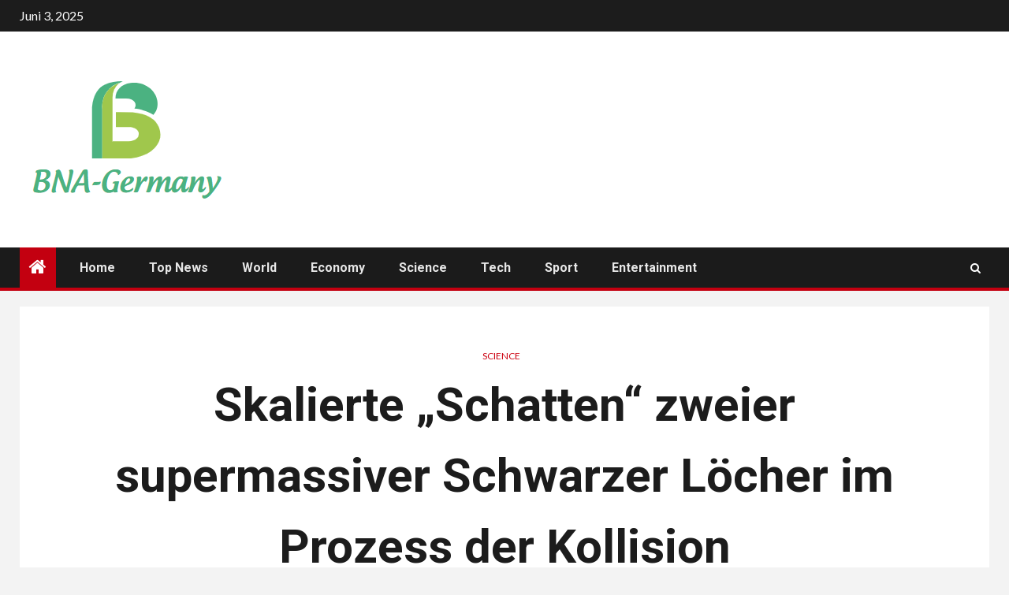

--- FILE ---
content_type: text/html; charset=UTF-8
request_url: https://www.bna-germany.com/skalierte-schatten-zweier-supermassiver-schwarzer-loecher-im-prozess-der-kollision/
body_size: 23367
content:
    <!doctype html>
<html lang="de">
    <head>
        <meta charset="UTF-8">
        <meta name="viewport" content="width=device-width, initial-scale=1">
        <link rel="profile" href="https://gmpg.org/xfn/11">

            <style>
        #wpadminbar #wp-admin-bar-p404_free_top_button .ab-icon:before {
            content: "\f103";
            color:red;
            top: 2px;
        }
    </style>
    <meta name='robots' content='index, follow, max-image-preview:large, max-snippet:-1, max-video-preview:-1' />
	<style>img:is([sizes="auto" i], [sizes^="auto," i]) { contain-intrinsic-size: 3000px 1500px }</style>
	<script type="text/javascript">
var trackScrolling=false;
var trackScrollingPercentage=false;
var ScrollingPercentageNumber=25;
var stLogInterval=10*1000;
var cutOffTime=900;
var trackNoEvents=false;
var trackNoMaxTime=false;
var docTitle='Skalierte „Schatten“ zweier supermassiver Schwarzer Löcher im Prozess der Kollision';
</script>

	<!-- This site is optimized with the Yoast SEO plugin v23.3 - https://yoast.com/wordpress/plugins/seo/ -->
	<title>Skalierte „Schatten“ zweier supermassiver Schwarzer Löcher im Prozess der Kollision</title><link rel="preload" as="style" href="https://fonts.googleapis.com/css?family=Lato%3A400%2C300%2C400italic%2C900%2C700%7CRoboto%3A100%2C300%2C400%2C500%2C700&#038;subset=latin%2Clatin-ext&#038;display=swap" /><link rel="stylesheet" href="https://fonts.googleapis.com/css?family=Lato%3A400%2C300%2C400italic%2C900%2C700%7CRoboto%3A100%2C300%2C400%2C500%2C700&#038;subset=latin%2Clatin-ext&#038;display=swap" media="print" onload="this.media='all'" /><noscript><link rel="stylesheet" href="https://fonts.googleapis.com/css?family=Lato%3A400%2C300%2C400italic%2C900%2C700%7CRoboto%3A100%2C300%2C400%2C500%2C700&#038;subset=latin%2Clatin-ext&#038;display=swap" /></noscript>
	<meta name="description" content="In dieser Simulation einer Verschmelzung supermassiver Schwarzer Löcher bläst das blauverschobene Schwarze Loch, das dem Betrachter am nächsten ist, das" />
	<link rel="canonical" href="https://www.bna-germany.com/skalierte-schatten-zweier-supermassiver-schwarzer-loecher-im-prozess-der-kollision/" />
	<meta property="og:locale" content="de_DE" />
	<meta property="og:type" content="article" />
	<meta property="og:title" content="Skalierte „Schatten“ zweier supermassiver Schwarzer Löcher im Prozess der Kollision" />
	<meta property="og:description" content="In dieser Simulation einer Verschmelzung supermassiver Schwarzer Löcher bläst das blauverschobene Schwarze Loch, das dem Betrachter am nächsten ist, das" />
	<meta property="og:url" content="http://www.bna-germany.com/skalierte-schatten-zweier-supermassiver-schwarzer-loecher-im-prozess-der-kollision/" />
	<meta property="og:site_name" content="BNA-Germany" />
	<meta property="article:published_time" content="2022-05-10T23:28:11+00:00" />
	<meta name="author" content="Izer" />
	<meta name="twitter:card" content="summary_large_image" />
	<meta name="twitter:label1" content="Verfasst von" />
	<meta name="twitter:data1" content="Izer" />
	<meta name="twitter:label2" content="Geschätzte Lesezeit" />
	<meta name="twitter:data2" content="7 Minuten" />
	<script type="application/ld+json" class="yoast-schema-graph">{"@context":"https://schema.org","@graph":[{"@type":"Article","@id":"http://www.bna-germany.com/skalierte-schatten-zweier-supermassiver-schwarzer-loecher-im-prozess-der-kollision/#article","isPartOf":{"@id":"http://www.bna-germany.com/skalierte-schatten-zweier-supermassiver-schwarzer-loecher-im-prozess-der-kollision/"},"author":{"name":"Izer","@id":"http://www.bna-germany.com/#/schema/person/e240848fc07eef5264a069439dc0d783"},"headline":"Skalierte „Schatten“ zweier supermassiver Schwarzer Löcher im Prozess der Kollision","datePublished":"2022-05-10T23:28:11+00:00","dateModified":"2022-05-10T23:28:11+00:00","mainEntityOfPage":{"@id":"http://www.bna-germany.com/skalierte-schatten-zweier-supermassiver-schwarzer-loecher-im-prozess-der-kollision/"},"wordCount":1321,"commentCount":0,"publisher":{"@id":"http://www.bna-germany.com/#organization"},"image":{"@id":"http://www.bna-germany.com/skalierte-schatten-zweier-supermassiver-schwarzer-loecher-im-prozess-der-kollision/#primaryimage"},"thumbnailUrl":"http://www.bna-germany.com/wp-content/uploads/2022/05/1652225292_Skalierte-„Schatten-zweier-supermassiver-Schwarzer-Loecher-im-Prozess-der-Kollision.jpg","articleSection":["science"],"inLanguage":"de","potentialAction":[{"@type":"CommentAction","name":"Comment","target":["http://www.bna-germany.com/skalierte-schatten-zweier-supermassiver-schwarzer-loecher-im-prozess-der-kollision/#respond"]}]},{"@type":"WebPage","@id":"http://www.bna-germany.com/skalierte-schatten-zweier-supermassiver-schwarzer-loecher-im-prozess-der-kollision/","url":"http://www.bna-germany.com/skalierte-schatten-zweier-supermassiver-schwarzer-loecher-im-prozess-der-kollision/","name":"Skalierte „Schatten“ zweier supermassiver Schwarzer Löcher im Prozess der Kollision","isPartOf":{"@id":"http://www.bna-germany.com/#website"},"primaryImageOfPage":{"@id":"http://www.bna-germany.com/skalierte-schatten-zweier-supermassiver-schwarzer-loecher-im-prozess-der-kollision/#primaryimage"},"image":{"@id":"http://www.bna-germany.com/skalierte-schatten-zweier-supermassiver-schwarzer-loecher-im-prozess-der-kollision/#primaryimage"},"thumbnailUrl":"http://www.bna-germany.com/wp-content/uploads/2022/05/1652225292_Skalierte-„Schatten-zweier-supermassiver-Schwarzer-Loecher-im-Prozess-der-Kollision.jpg","datePublished":"2022-05-10T23:28:11+00:00","dateModified":"2022-05-10T23:28:11+00:00","description":"In dieser Simulation einer Verschmelzung supermassiver Schwarzer Löcher bläst das blauverschobene Schwarze Loch, das dem Betrachter am nächsten ist, das","inLanguage":"de","potentialAction":[{"@type":"ReadAction","target":["http://www.bna-germany.com/skalierte-schatten-zweier-supermassiver-schwarzer-loecher-im-prozess-der-kollision/"]}]},{"@type":"ImageObject","inLanguage":"de","@id":"http://www.bna-germany.com/skalierte-schatten-zweier-supermassiver-schwarzer-loecher-im-prozess-der-kollision/#primaryimage","url":"http://www.bna-germany.com/wp-content/uploads/2022/05/1652225292_Skalierte-„Schatten-zweier-supermassiver-Schwarzer-Loecher-im-Prozess-der-Kollision.jpg","contentUrl":"http://www.bna-germany.com/wp-content/uploads/2022/05/1652225292_Skalierte-„Schatten-zweier-supermassiver-Schwarzer-Loecher-im-Prozess-der-Kollision.jpg","width":943,"height":530,"caption":"Simulation of Supermassive Black Hole Merger"},{"@type":"WebSite","@id":"http://www.bna-germany.com/#website","url":"http://www.bna-germany.com/","name":"BNA-Germany","description":"Folgen Sie den großen Nachrichten aus Deutschland, entdecken Sie ausgefallene Nachrichten aus Berlin und anderen Städten. Lesen Sie ausführliche Funktionen, die Ihnen helfen, die Denkweise der Deutschen zu verstehen.","publisher":{"@id":"http://www.bna-germany.com/#organization"},"potentialAction":[{"@type":"SearchAction","target":{"@type":"EntryPoint","urlTemplate":"http://www.bna-germany.com/?s={search_term_string}"},"query-input":"required name=search_term_string"}],"inLanguage":"de"},{"@type":"Organization","@id":"http://www.bna-germany.com/#organization","name":"BNA-Germany","url":"http://www.bna-germany.com/","logo":{"@type":"ImageObject","inLanguage":"de","@id":"http://www.bna-germany.com/#/schema/logo/image/","url":"http://www.bna-germany.com/wp-content/uploads/2021/10/BNA-Germany-Logfo.png","contentUrl":"http://www.bna-germany.com/wp-content/uploads/2021/10/BNA-Germany-Logfo.png","width":387,"height":157,"caption":"BNA-Germany"},"image":{"@id":"http://www.bna-germany.com/#/schema/logo/image/"}},{"@type":"Person","@id":"http://www.bna-germany.com/#/schema/person/e240848fc07eef5264a069439dc0d783","name":"Izer","image":{"@type":"ImageObject","inLanguage":"de","@id":"http://www.bna-germany.com/#/schema/person/image/","url":"https://secure.gravatar.com/avatar/ac53a8c5d05f09b8f63c01ab5becf3b1631a021a48e5f04e8e1dda8d8439fb8b?s=96&d=mm&r=g","contentUrl":"https://secure.gravatar.com/avatar/ac53a8c5d05f09b8f63c01ab5becf3b1631a021a48e5f04e8e1dda8d8439fb8b?s=96&d=mm&r=g","caption":"Izer"},"description":"\"Zertifizierter Unruhestifter. Freundlicher Forscher. Web-Freak. Allgemeiner Bierexperte. Freiberuflicher Student.\""}]}</script>
	<!-- / Yoast SEO plugin. -->


<link rel='dns-prefetch' href='//fonts.googleapis.com' />
<link href='https://fonts.gstatic.com' crossorigin rel='preconnect' />
<link rel="alternate" type="application/rss+xml" title="BNA-Germany &raquo; Feed" href="https://www.bna-germany.com/feed/" />
<link rel="alternate" type="application/rss+xml" title="BNA-Germany &raquo; Kommentar-Feed" href="https://www.bna-germany.com/comments/feed/" />
<link rel="alternate" type="application/rss+xml" title="BNA-Germany &raquo; Skalierte „Schatten“ zweier supermassiver Schwarzer Löcher im Prozess der Kollision Kommentar-Feed" href="https://www.bna-germany.com/skalierte-schatten-zweier-supermassiver-schwarzer-loecher-im-prozess-der-kollision/feed/" />
<style id='wp-emoji-styles-inline-css' type='text/css'>

	img.wp-smiley, img.emoji {
		display: inline !important;
		border: none !important;
		box-shadow: none !important;
		height: 1em !important;
		width: 1em !important;
		margin: 0 0.07em !important;
		vertical-align: -0.1em !important;
		background: none !important;
		padding: 0 !important;
	}
</style>
<link rel='stylesheet' id='wp-block-library-css' href="https://www.bna-germany.com/wp-includes/css/dist/block-library/style.min.css?ver=6.8.1" type='text/css' media='all' />
<style id='classic-theme-styles-inline-css' type='text/css'>
/*! This file is auto-generated */
.wp-block-button__link{color:#fff;background-color:#32373c;border-radius:9999px;box-shadow:none;text-decoration:none;padding:calc(.667em + 2px) calc(1.333em + 2px);font-size:1.125em}.wp-block-file__button{background:#32373c;color:#fff;text-decoration:none}
</style>
<style id='global-styles-inline-css' type='text/css'>
:root{--wp--preset--aspect-ratio--square: 1;--wp--preset--aspect-ratio--4-3: 4/3;--wp--preset--aspect-ratio--3-4: 3/4;--wp--preset--aspect-ratio--3-2: 3/2;--wp--preset--aspect-ratio--2-3: 2/3;--wp--preset--aspect-ratio--16-9: 16/9;--wp--preset--aspect-ratio--9-16: 9/16;--wp--preset--color--black: #000000;--wp--preset--color--cyan-bluish-gray: #abb8c3;--wp--preset--color--white: #ffffff;--wp--preset--color--pale-pink: #f78da7;--wp--preset--color--vivid-red: #cf2e2e;--wp--preset--color--luminous-vivid-orange: #ff6900;--wp--preset--color--luminous-vivid-amber: #fcb900;--wp--preset--color--light-green-cyan: #7bdcb5;--wp--preset--color--vivid-green-cyan: #00d084;--wp--preset--color--pale-cyan-blue: #8ed1fc;--wp--preset--color--vivid-cyan-blue: #0693e3;--wp--preset--color--vivid-purple: #9b51e0;--wp--preset--gradient--vivid-cyan-blue-to-vivid-purple: linear-gradient(135deg,rgba(6,147,227,1) 0%,rgb(155,81,224) 100%);--wp--preset--gradient--light-green-cyan-to-vivid-green-cyan: linear-gradient(135deg,rgb(122,220,180) 0%,rgb(0,208,130) 100%);--wp--preset--gradient--luminous-vivid-amber-to-luminous-vivid-orange: linear-gradient(135deg,rgba(252,185,0,1) 0%,rgba(255,105,0,1) 100%);--wp--preset--gradient--luminous-vivid-orange-to-vivid-red: linear-gradient(135deg,rgba(255,105,0,1) 0%,rgb(207,46,46) 100%);--wp--preset--gradient--very-light-gray-to-cyan-bluish-gray: linear-gradient(135deg,rgb(238,238,238) 0%,rgb(169,184,195) 100%);--wp--preset--gradient--cool-to-warm-spectrum: linear-gradient(135deg,rgb(74,234,220) 0%,rgb(151,120,209) 20%,rgb(207,42,186) 40%,rgb(238,44,130) 60%,rgb(251,105,98) 80%,rgb(254,248,76) 100%);--wp--preset--gradient--blush-light-purple: linear-gradient(135deg,rgb(255,206,236) 0%,rgb(152,150,240) 100%);--wp--preset--gradient--blush-bordeaux: linear-gradient(135deg,rgb(254,205,165) 0%,rgb(254,45,45) 50%,rgb(107,0,62) 100%);--wp--preset--gradient--luminous-dusk: linear-gradient(135deg,rgb(255,203,112) 0%,rgb(199,81,192) 50%,rgb(65,88,208) 100%);--wp--preset--gradient--pale-ocean: linear-gradient(135deg,rgb(255,245,203) 0%,rgb(182,227,212) 50%,rgb(51,167,181) 100%);--wp--preset--gradient--electric-grass: linear-gradient(135deg,rgb(202,248,128) 0%,rgb(113,206,126) 100%);--wp--preset--gradient--midnight: linear-gradient(135deg,rgb(2,3,129) 0%,rgb(40,116,252) 100%);--wp--preset--font-size--small: 13px;--wp--preset--font-size--medium: 20px;--wp--preset--font-size--large: 36px;--wp--preset--font-size--x-large: 42px;--wp--preset--spacing--20: 0.44rem;--wp--preset--spacing--30: 0.67rem;--wp--preset--spacing--40: 1rem;--wp--preset--spacing--50: 1.5rem;--wp--preset--spacing--60: 2.25rem;--wp--preset--spacing--70: 3.38rem;--wp--preset--spacing--80: 5.06rem;--wp--preset--shadow--natural: 6px 6px 9px rgba(0, 0, 0, 0.2);--wp--preset--shadow--deep: 12px 12px 50px rgba(0, 0, 0, 0.4);--wp--preset--shadow--sharp: 6px 6px 0px rgba(0, 0, 0, 0.2);--wp--preset--shadow--outlined: 6px 6px 0px -3px rgba(255, 255, 255, 1), 6px 6px rgba(0, 0, 0, 1);--wp--preset--shadow--crisp: 6px 6px 0px rgba(0, 0, 0, 1);}:where(.is-layout-flex){gap: 0.5em;}:where(.is-layout-grid){gap: 0.5em;}body .is-layout-flex{display: flex;}.is-layout-flex{flex-wrap: wrap;align-items: center;}.is-layout-flex > :is(*, div){margin: 0;}body .is-layout-grid{display: grid;}.is-layout-grid > :is(*, div){margin: 0;}:where(.wp-block-columns.is-layout-flex){gap: 2em;}:where(.wp-block-columns.is-layout-grid){gap: 2em;}:where(.wp-block-post-template.is-layout-flex){gap: 1.25em;}:where(.wp-block-post-template.is-layout-grid){gap: 1.25em;}.has-black-color{color: var(--wp--preset--color--black) !important;}.has-cyan-bluish-gray-color{color: var(--wp--preset--color--cyan-bluish-gray) !important;}.has-white-color{color: var(--wp--preset--color--white) !important;}.has-pale-pink-color{color: var(--wp--preset--color--pale-pink) !important;}.has-vivid-red-color{color: var(--wp--preset--color--vivid-red) !important;}.has-luminous-vivid-orange-color{color: var(--wp--preset--color--luminous-vivid-orange) !important;}.has-luminous-vivid-amber-color{color: var(--wp--preset--color--luminous-vivid-amber) !important;}.has-light-green-cyan-color{color: var(--wp--preset--color--light-green-cyan) !important;}.has-vivid-green-cyan-color{color: var(--wp--preset--color--vivid-green-cyan) !important;}.has-pale-cyan-blue-color{color: var(--wp--preset--color--pale-cyan-blue) !important;}.has-vivid-cyan-blue-color{color: var(--wp--preset--color--vivid-cyan-blue) !important;}.has-vivid-purple-color{color: var(--wp--preset--color--vivid-purple) !important;}.has-black-background-color{background-color: var(--wp--preset--color--black) !important;}.has-cyan-bluish-gray-background-color{background-color: var(--wp--preset--color--cyan-bluish-gray) !important;}.has-white-background-color{background-color: var(--wp--preset--color--white) !important;}.has-pale-pink-background-color{background-color: var(--wp--preset--color--pale-pink) !important;}.has-vivid-red-background-color{background-color: var(--wp--preset--color--vivid-red) !important;}.has-luminous-vivid-orange-background-color{background-color: var(--wp--preset--color--luminous-vivid-orange) !important;}.has-luminous-vivid-amber-background-color{background-color: var(--wp--preset--color--luminous-vivid-amber) !important;}.has-light-green-cyan-background-color{background-color: var(--wp--preset--color--light-green-cyan) !important;}.has-vivid-green-cyan-background-color{background-color: var(--wp--preset--color--vivid-green-cyan) !important;}.has-pale-cyan-blue-background-color{background-color: var(--wp--preset--color--pale-cyan-blue) !important;}.has-vivid-cyan-blue-background-color{background-color: var(--wp--preset--color--vivid-cyan-blue) !important;}.has-vivid-purple-background-color{background-color: var(--wp--preset--color--vivid-purple) !important;}.has-black-border-color{border-color: var(--wp--preset--color--black) !important;}.has-cyan-bluish-gray-border-color{border-color: var(--wp--preset--color--cyan-bluish-gray) !important;}.has-white-border-color{border-color: var(--wp--preset--color--white) !important;}.has-pale-pink-border-color{border-color: var(--wp--preset--color--pale-pink) !important;}.has-vivid-red-border-color{border-color: var(--wp--preset--color--vivid-red) !important;}.has-luminous-vivid-orange-border-color{border-color: var(--wp--preset--color--luminous-vivid-orange) !important;}.has-luminous-vivid-amber-border-color{border-color: var(--wp--preset--color--luminous-vivid-amber) !important;}.has-light-green-cyan-border-color{border-color: var(--wp--preset--color--light-green-cyan) !important;}.has-vivid-green-cyan-border-color{border-color: var(--wp--preset--color--vivid-green-cyan) !important;}.has-pale-cyan-blue-border-color{border-color: var(--wp--preset--color--pale-cyan-blue) !important;}.has-vivid-cyan-blue-border-color{border-color: var(--wp--preset--color--vivid-cyan-blue) !important;}.has-vivid-purple-border-color{border-color: var(--wp--preset--color--vivid-purple) !important;}.has-vivid-cyan-blue-to-vivid-purple-gradient-background{background: var(--wp--preset--gradient--vivid-cyan-blue-to-vivid-purple) !important;}.has-light-green-cyan-to-vivid-green-cyan-gradient-background{background: var(--wp--preset--gradient--light-green-cyan-to-vivid-green-cyan) !important;}.has-luminous-vivid-amber-to-luminous-vivid-orange-gradient-background{background: var(--wp--preset--gradient--luminous-vivid-amber-to-luminous-vivid-orange) !important;}.has-luminous-vivid-orange-to-vivid-red-gradient-background{background: var(--wp--preset--gradient--luminous-vivid-orange-to-vivid-red) !important;}.has-very-light-gray-to-cyan-bluish-gray-gradient-background{background: var(--wp--preset--gradient--very-light-gray-to-cyan-bluish-gray) !important;}.has-cool-to-warm-spectrum-gradient-background{background: var(--wp--preset--gradient--cool-to-warm-spectrum) !important;}.has-blush-light-purple-gradient-background{background: var(--wp--preset--gradient--blush-light-purple) !important;}.has-blush-bordeaux-gradient-background{background: var(--wp--preset--gradient--blush-bordeaux) !important;}.has-luminous-dusk-gradient-background{background: var(--wp--preset--gradient--luminous-dusk) !important;}.has-pale-ocean-gradient-background{background: var(--wp--preset--gradient--pale-ocean) !important;}.has-electric-grass-gradient-background{background: var(--wp--preset--gradient--electric-grass) !important;}.has-midnight-gradient-background{background: var(--wp--preset--gradient--midnight) !important;}.has-small-font-size{font-size: var(--wp--preset--font-size--small) !important;}.has-medium-font-size{font-size: var(--wp--preset--font-size--medium) !important;}.has-large-font-size{font-size: var(--wp--preset--font-size--large) !important;}.has-x-large-font-size{font-size: var(--wp--preset--font-size--x-large) !important;}
:where(.wp-block-post-template.is-layout-flex){gap: 1.25em;}:where(.wp-block-post-template.is-layout-grid){gap: 1.25em;}
:where(.wp-block-columns.is-layout-flex){gap: 2em;}:where(.wp-block-columns.is-layout-grid){gap: 2em;}
:root :where(.wp-block-pullquote){font-size: 1.5em;line-height: 1.6;}
</style>
<link rel='stylesheet' id='wp_automatic_gallery_style-css' href="https://www.bna-germany.com/wp-content/plugins/wp-automatic/css/wp-automatic.css?ver=1.0.0" type='text/css' media='all' />
<link rel='stylesheet' id='font-awesome-css' href="https://www.bna-germany.com/wp-content/themes/newsium-pro/assets/font-awesome/css/font-awesome.min.css?ver=6.8.1" type='text/css' media='all' />
<link rel='stylesheet' id='bootstrap-css' href="https://www.bna-germany.com/wp-content/themes/newsium-pro/assets/bootstrap/css/bootstrap.min.css?ver=6.8.1" type='text/css' media='all' />
<link rel='stylesheet' id='slick-css-css' href="https://www.bna-germany.com/wp-content/themes/newsium-pro/assets/slick/css/slick.min.css?ver=6.8.1" type='text/css' media='all' />
<link rel='stylesheet' id='sidr-css' href="https://www.bna-germany.com/wp-content/themes/newsium-pro/assets/sidr/css/jquery.sidr.dark.css?ver=6.8.1" type='text/css' media='all' />
<link rel='stylesheet' id='magnific-popup-css' href="https://www.bna-germany.com/wp-content/themes/newsium-pro/assets/magnific-popup/magnific-popup.css?ver=6.8.1" type='text/css' media='all' />

<link rel='stylesheet' id='newsium-style-css' href="https://www.bna-germany.com/wp-content/themes/newsium-pro/style.css?ver=6.8.1" type='text/css' media='all' />
<style id='newsium-style-inline-css' type='text/css'>

            body.aft-default-mode .site-footer .aft-widget-background-dim .header-after1 span,
        body.aft-default-mode .site-footer .aft-widget-background-dim .widget-title span,
        body.aft-default-mode .site-footer .aft-widget-background-dim .color-pad .read-title h4 a,
        body.aft-default-mode .site-footer .aft-widget-background-dim .color-pad .entry-meta span a,
        body.aft-default-mode .site-footer .aft-widget-background-dim .color-pad .entry-meta span,
        body.aft-default-mode .site-footer .aft-widget-background-dim .color-pad,
        body.aft-default-mode blockquote:before,
        body.aft-default-mode .newsium-pagination .nav-links .page-numbers,
        body.aft-default-mode.single-post .entry-content-wrap.read-single .post-meta-detail .min-read,
        body.aft-default-mode .main-navigation ul.children li a,
        body.aft-default-mode .main-navigation ul .sub-menu li a,
        body.aft-default-mode .read-details .entry-meta span a,
        body.aft-default-mode .read-details .entry-meta span,
        body.aft-default-mode h4.af-author-display-name,
        body.aft-default-mode #wp-calendar caption,
        body.aft-default-mode ul.trail-items li a,
        body.aft-default-mode {
        color: #4a4a4a;
        }

        

    
            body.aft-default-mode .newsium-pagination .nav-links .page-numbers.current,
        body.aft-dark-mode #scroll-up,
        body.aft-light-mode #scroll-up,
        body.aft-default-mode #scroll-up,
        body.aft-default-mode input[type="reset"],
        body.aft-dark-mode input[type="reset"],
        body.aft-light-mode input[type="reset"],
        body.aft-default-mode input[type="submit"],
        body.aft-dark-mode input[type="submit"],
        body.aft-light-mode input[type="submit"],
        body.aft-default-mode input[type="button"],
        body.aft-dark-mode input[type="button"],
        body.aft-light-mode input[type="button"],
        body.aft-default-mode .inner-suscribe input[type=submit],
        body.aft-dark-mode .af-trending-news-part .trending-post-items,
        body.aft-light-mode .af-trending-news-part .trending-post-items,
        body.aft-default-mode .af-trending-news-part .trending-post-items,
        body.aft-dark-mode .trending-posts-vertical .trending-post-items,
        body.aft-light-mode .trending-posts-vertical .trending-post-items,
        body.aft-default-mode .trending-posts-vertical .trending-post-items,
        body.aft-default-mode .aft-main-banner-section .aft-trending-latest-popular .nav-tabs>li.active,
        body.aft-light-mode .header-style1 .header-right-part > div.custom-menu-link > a,
        body.aft-default-mode .header-style1 .header-right-part > div.custom-menu-link > a,
        body.aft-dark-mode .header-style1 .header-right-part > div.custom-menu-link > a,
        body.aft-dark-mode .aft-popular-taxonomies-lists ul li a span.tag-count,
        body.aft-light-mode .aft-popular-taxonomies-lists ul li a span.tag-count,
        body.aft-default-mode .aft-popular-taxonomies-lists ul li a span.tag-count,
        body.aft-light-mode .aft-widget-background-secondary-background.widget:not(.solid-border):not(.dashed-border) .widget-block,
        body.aft-dark-mode .aft-widget-background-secondary-background.widget:not(.solid-border):not(.dashed-border) .widget-block,
        body.aft-default-mode .aft-widget-background-secondary-background.widget:not(.solid-border):not(.dashed-border) .widget-block,
        body.aft-light-mode .aft-home-icon ,
        body.aft-dark-mode .aft-home-icon ,
        body.aft-default-mode .aft-home-icon {
        background-color: #C30010;
        }

        body.aft-dark-mode .read-img .min-read-post-comment:after,
        body.aft-default-mode .read-img .min-read-post-comment:after{
        border-top-color: #C30010;
        }

        body .af-fancy-spinner .af-ring:nth-child(1){
        border-right-color: #C30010;
        }   

        body.aft-default-mode .author-links a,
        body.aft-default-mode .entry-content > ul a,
        body.aft-default-mode .entry-content > ol a,
        body.aft-default-mode .entry-content > p a,
        body.aft-default-mode .entry-content > [class*="wp-block-"] a:not(.has-text-color),
        body.aft-dark-mode.single-post span.min-read-post-format .af-post-format i,
        body.aft-light-mode.single-post span.min-read-post-format .af-post-format i,
        body.aft-default-mode.single-post span.min-read-post-format .af-post-format i,
        body.aft-default-mode  .sticky .read-title h4 a:before {
        color: #C30010;
        }

        body.aft-light-mode .aft-widget-background-secondary-background.widget.dashed-border .widget-block,
        body.aft-light-mode .aft-widget-background-secondary-background.widget.solid-border .widget-block,
        body.aft-dark-mode .aft-widget-background-secondary-background.widget.dashed-border .widget-block,
        body.aft-default-mode .aft-widget-background-secondary-background.widget.dashed-border .widget-block,
        body.aft-dark-mode .aft-widget-background-secondary-background.widget.solid-border .widget-block,
        body.aft-default-mode .aft-widget-background-secondary-background.widget.solid-border .widget-block,
        .af-banner-slider-thumbnail.vertical .slick-current .read-single,
        body.aft-default-mode .newsium-pagination .nav-links .page-numbers,
        body.aft-default-mode .af-sp-wave:before,
        body.aft-light-mode .af-sp-wave:before,
        body.aft-default-mode .af-sp-wave:after,
        body.aft-light-mode .bottom-bar,
        body.aft-dark-mode .bottom-bar,
        body.aft-default-mode .bottom-bar{
        border-color: #C30010;
        }
        body.rtl .af-banner-slider-thumbnail.vertical .slick-current .read-single {
        border-color: #C30010 !important;
        }

        .newsium_tabbed_posts_widget .nav-tabs > li.active > a:hover,
        .newsium_tabbed_posts_widget .nav-tabs > li.active > a{
        border-bottom: 2px solid #C30010;
        }

        body.aft-dark-mode.single-post span.min-read-post-format .af-post-format i:after,
        body.aft-light-mode.single-post span.min-read-post-format .af-post-format i:after,
        body.aft-default-mode.single-post span.min-read-post-format .af-post-format i:after{
            border-color: #C30010;
        }

    
            body.aft-default-mode .newsium-pagination .nav-links .page-numbers.current,

        
        body.aft-default-mode .aft-widget-background-secondary-background:not(.solid-border):not(.dashed-border) .trending-posts-vertical .trending-no,
        body.aft-default-mode .aft-widget-background-secondary-background.widget:not(.solid-border):not(.dashed-border),
        body.aft-default-mode .aft-widget-background-secondary-background.widget:not(.solid-border):not(.dashed-border) .entry-meta span,
        body.aft-default-mode .aft-widget-background-secondary-background.widget:not(.solid-border):not(.dashed-border) .entry-meta span a,
        body.aft-default-mode .aft-widget-background-secondary-background.widget:not(.solid-border):not(.dashed-border) h4.af-author-display-name,
        body.aft-default-mode .aft-widget-background-secondary-background:not(.solid-border):not(.dashed-border) .read-title h4 a,

        body.aft-light-mode .aft-widget-background-secondary-background.newsium_tabbed_posts_widget:not(.solid-border):not(.dashed-border) .nav-tabs > li.active > a:hover,
        body.aft-light-mode .aft-widget-background-secondary-background.newsium_tabbed_posts_widget:not(.solid-border):not(.dashed-border) .nav-tabs > li > a,
        body.aft-light-mode .aft-widget-background-secondary-background:not(.solid-border):not(.dashed-border) .trending-posts-vertical .trending-no,
        body.aft-light-mode .aft-widget-background-secondary-background.widget:not(.solid-border):not(.dashed-border),
        body.aft-light-mode .aft-widget-background-secondary-background.widget:not(.solid-border):not(.dashed-border) .entry-meta span,
        body.aft-light-mode .aft-widget-background-secondary-background.widget:not(.solid-border):not(.dashed-border) .entry-meta span a,
        body.aft-light-mode .aft-widget-background-secondary-background.widget:not(.solid-border):not(.dashed-border) h4.af-author-display-name,
        body.aft-light-mode .aft-widget-background-secondary-background:not(.solid-border):not(.dashed-border) .read-title h4 a,

        body.aft-dark-mode .aft-widget-background-secondary-background:not(.solid-border):not(.dashed-border) .header-after1,
        body.aft-dark-mode .aft-widget-background-secondary-background:not(.solid-border):not(.dashed-border) .trending-posts-vertical .trending-no,
        body.aft-dark-mode .aft-widget-background-secondary-background.widget:not(.solid-border):not(.dashed-border),
        body.aft-dark-mode .aft-widget-background-secondary-background.widget:not(.solid-border):not(.dashed-border) .entry-meta span,
        body.aft-dark-mode .aft-widget-background-secondary-background.widget:not(.solid-border):not(.dashed-border) .entry-meta span a,
        body.aft-dark-mode .aft-widget-background-secondary-background:not(.solid-border):not(.dashed-border) .read-title h4 a,

        body.aft-dark-mode .inner-suscribe input[type=submit],
        body.aft-light-mode .inner-suscribe input[type=submit],
        body.aft-default-mode .inner-suscribe input[type=submit],
        body.aft-dark-mode #scroll-up,
        body.aft-light-mode #scroll-up,
        body.aft-default-mode #scroll-up,
        body.aft-dark-mode .aft-popular-taxonomies-lists ul li a span.tag-count,
        body.aft-light-mode .aft-popular-taxonomies-lists ul li a span.tag-count,
        body.aft-default-mode .aft-popular-taxonomies-lists ul li a span.tag-count,
        body.aft-dark-mode .header-style1 .header-right-part > div.custom-menu-link > a,
        body.aft-light-mode .header-style1 .header-right-part > div.custom-menu-link > a,
        body.aft-default-mode .header-style1 .header-right-part > div.custom-menu-link > a,
        body.aft-light-mode .aft-home-icon a,
        body.aft-dark-mode .aft-home-icon a,
        body.aft-default-mode .aft-home-icon a,
        body.aft-light-mode .af-trending-news-part .trending-post-items,
        body.aft-dark-mode .af-trending-news-part .trending-post-items,
        body.aft-default-mode .af-trending-news-part .trending-post-items,
        body.aft-light-mode .trending-posts-vertical .trending-no,
        body.aft-dark-mode .trending-posts-vertical .trending-no,
        body.aft-default-mode .trending-posts-vertical .trending-no{
        color: #ffffff;
        }

        body.aft-light-mode .site-footer .aft-widget-background-secondary-background:not(.solid-border):not(.dashed-border) .read-details:not(.af-category-inside-img) a.newsium-categories ,
        body.aft-dark-mode .site-footer .aft-widget-background-secondary-background:not(.solid-border):not(.dashed-border) .read-details:not(.af-category-inside-img) a.newsium-categories ,
        body.aft-default-mode .site-footer .aft-widget-background-secondary-background:not(.solid-border):not(.dashed-border) .read-details:not(.af-category-inside-img) a.newsium-categories ,
        body.aft-light-mode .aft-widget-background-secondary-background:not(.solid-border):not(.dashed-border) .read-details:not(.af-category-inside-img) a.newsium-categories ,
        body.aft-dark-mode .aft-widget-background-secondary-background:not(.solid-border):not(.dashed-border) .read-details:not(.af-category-inside-img) a.newsium-categories ,
        body.aft-default-mode .aft-widget-background-secondary-background:not(.solid-border):not(.dashed-border) .read-details:not(.af-category-inside-img) a.newsium-categories {
        color: #ffffff !important;
        }

    
                body.aft-default-mode.page-template-tmpl-front-page .sidebar-area{
        background-color: #f3f3f3;
        }
    
                body.aft-default-mode .af-main-banner-trending-posts,
        body.aft-default-mode #tertiary {
        background-color: #2c2c2c;
        }
    
            body.aft-default-mode .af-trending-news-part .entry-meta span,
        body.aft-default-mode .af-trending-news-part .entry-meta span a,
        body.aft-default-mode .af-trending-news-part .read-title h4 a,

        body.aft-default-mode #tertiary .aft-widget-background-secondary-background.solid-border.newsium_tabbed_posts_widget .nav-tabs > li.active > a:hover,
        body.aft-default-mode #tertiary .aft-widget-background-secondary-background.solid-border.newsium_tabbed_posts_widget .nav-tabs > li > a,
        body.aft-default-mode #tertiary .aft-widget-background-secondary-background.solid-border .trending-posts-vertical .trending-no,
        body.aft-default-mode #tertiary .widget-area.color-pad .aft-widget-background-secondary-background.solid-border.widget,
        body.aft-default-mode #tertiary .widget-area.color-pad .aft-widget-background-secondary-background.solid-border.widget .entry-meta span,
        body.aft-default-mode #tertiary .widget-area.color-pad .aft-widget-background-secondary-background.solid-border.widget .entry-meta span a,
        body.aft-default-mode #tertiary .aft-widget-background-secondary-background.solid-border .read-title h4 a,
        body.aft-default-mode #tertiary .aft-widget-background-secondary-background.solid-border h4.af-author-display-name,


        body.aft-default-mode #tertiary .aft-widget-background-secondary-background.dashed-border.newsium_tabbed_posts_widget .nav-tabs > li.active > a:hover,
        body.aft-default-mode #tertiary .aft-widget-background-secondary-background.dashed-border.newsium_tabbed_posts_widget .nav-tabs > li > a,
        body.aft-default-mode #tertiary .aft-widget-background-secondary-background.dashed-border .trending-posts-vertical .trending-no,
        body.aft-default-mode #tertiary .widget-area.color-pad .aft-widget-background-secondary-background.dashed-border.widget,
        body.aft-default-mode #tertiary .widget-area.color-pad .aft-widget-background-secondary-background.dashed-border.widget .entry-meta span,
        body.aft-default-mode #tertiary .widget-area.color-pad .aft-widget-background-secondary-background.dashed-border.widget .entry-meta span a,
        body.aft-default-mode #tertiary .aft-widget-background-secondary-background.dashed-border .read-title h4 a,
        body.aft-default-mode #tertiary .aft-widget-background-secondary-background.dashed-border h4.af-author-display-name,

        body.aft-default-mode #tertiary .aft-widget-background-dark.solid-border.newsium_tabbed_posts_widget .nav-tabs > li.active > a:hover,
        body.aft-default-mode #tertiary .aft-widget-background-dark.solid-border.newsium_tabbed_posts_widget .nav-tabs > li > a,
        body.aft-default-mode #tertiary .aft-widget-background-dark.solid-border .trending-posts-vertical .trending-no,
        body.aft-default-mode #tertiary .widget-area.color-pad .aft-widget-background-dark.solid-border.widget,
        body.aft-default-mode #tertiary .widget-area.color-pad .aft-widget-background-dark.solid-border.widget .entry-meta span,
        body.aft-default-mode #tertiary .widget-area.color-pad .aft-widget-background-dark.solid-border.widget .entry-meta span a,
        body.aft-default-mode #tertiary .aft-widget-background-dark.solid-border .read-title h4 a,
        body.aft-default-mode #tertiary .aft-widget-background-dark.solid-border h4.af-author-display-name,


        body.aft-default-mode #tertiary .aft-widget-background-dark.dashed-border.newsium_tabbed_posts_widget .nav-tabs > li.active > a:hover,
        body.aft-default-mode #tertiary .aft-widget-background-dark.dashed-border.newsium_tabbed_posts_widget .nav-tabs > li > a,
        body.aft-default-mode #tertiary .aft-widget-background-dark.dashed-border .trending-posts-vertical .trending-no,
        body.aft-default-mode #tertiary .widget-area.color-pad .aft-widget-background-dark.dashed-border.widget,
        body.aft-default-mode #tertiary .widget-area.color-pad .aft-widget-background-dark.dashed-border.widget .entry-meta span,
        body.aft-default-mode #tertiary .widget-area.color-pad .aft-widget-background-dark.dashed-border.widget .entry-meta span a,
        body.aft-default-mode #tertiary .aft-widget-background-dark.dashed-border .read-title h4 a,
        body.aft-default-mode #tertiary .aft-widget-background-dark.dashed-border h4.af-author-display-name,


        body.aft-default-mode #tertiary .aft-widget-background-dim.newsium_tabbed_posts_widget .nav-tabs > li.active > a:hover,
        body.aft-default-mode #tertiary .aft-widget-background-dim.newsium_tabbed_posts_widget .nav-tabs > li > a,
        body.aft-default-mode #tertiary .aft-widget-background-dim .trending-posts-vertical .trending-no,
        body.aft-default-mode #tertiary .widget-area.color-pad .aft-widget-background-dim.widget,
        body.aft-default-mode #tertiary .widget-area.color-pad .aft-widget-background-dim.widget .entry-meta span,
        body.aft-default-mode #tertiary .widget-area.color-pad .aft-widget-background-dim.widget .entry-meta span a,
        body.aft-default-mode #tertiary .aft-widget-background-dim .read-title h4 a,

        body.aft-default-mode #tertiary .aft-widget-background-default.newsium_tabbed_posts_widget .nav-tabs > li.active > a:hover,
        body.aft-default-mode #tertiary .aft-widget-background-default.newsium_tabbed_posts_widget .nav-tabs > li > a,
        body.aft-default-mode #tertiary .aft-widget-background-default .trending-posts-vertical .trending-no,
        body.aft-default-mode #tertiary .widget-area.color-pad .aft-widget-background-default.widget,
        body.aft-default-mode #tertiary .widget-area.color-pad .aft-widget-background-default.widget .entry-meta span,
        body.aft-default-mode #tertiary .widget-area.color-pad .aft-widget-background-default.widget .entry-meta span a,
        body.aft-default-mode #tertiary .aft-widget-background-dim h4.af-author-display-name,
        body.aft-default-mode #tertiary .aft-widget-background-default h4.af-author-display-name,
        body.aft-default-mode #tertiary .aft-widget-background-default .read-title h4 a,
        body.aft-default-mode #tertiary .widget-title,
        body.aft-default-mode #tertiary .header-after1{
        color: #ffffff;
        }

        body.aft-default-mode #tertiary .widget-title span:after,
        body.aft-default-mode #tertiary .header-after1 span:after {
        background-color: #ffffff;
        }

    
                body.aft-default-mode .header-style1:not(.header-layout-2) .top-header {
        background-color: #1c1c1c;
        }
    
                body.aft-default-mode .header-style1:not(.header-layout-2) .top-header .date-bar-left{
        color: #ffffff;
        }
        body.aft-default-mode .header-style1:not(.header-layout-2) .top-header .offcanvas-menu span{
        background-color: #ffffff;
        }
        body.aft-default-mode .header-style1:not(.header-layout-2) .top-header .offcanvas:hover .offcanvas-menu span.mbtn-bot,
        body.aft-default-mode .header-style1:not(.header-layout-2) .top-header .offcanvas:hover .offcanvas-menu span.mbtn-top,
        body.aft-default-mode .header-style1:not(.header-layout-2) .top-header .offcanvas-menu span.mbtn-top ,
        body.aft-default-mode .header-style1:not(.header-layout-2) .top-header .offcanvas-menu span.mbtn-bot{
        border-color: #ffffff;
        }
    
                body.aft-default-mode .main-navigation ul li a,
        body.aft-default-mode .search-icon:visited,
        body.aft-default-mode .search-icon:hover,
        body.aft-default-mode .search-icon:focus,
        body.aft-default-mode .search-icon:active,
        body.aft-default-mode .search-icon{
        color: #ffffff;
        }
        body.aft-default-mode .ham:before,
        body.aft-default-mode .ham:after,
        body.aft-default-mode .ham{
        background-color: #ffffff;
        }


    
                body.aft-default-mode .bottom-bar {
        background-color: #1b1b1b;
        }
    

                body.aft-dark-mode .main-navigation .menu-description ,
        body.aft-default-mode .main-navigation .menu-description {
        background-color: #C30010;
        }
        body.aft-dark-mode .main-navigation .menu-description:after,
        body.aft-default-mode .main-navigation .menu-description:after{
        border-top-color: #C30010;
        }
    
                body.aft-dark-mode .main-navigation .menu-description ,
        body.aft-default-mode .main-navigation .menu-description {
        color: #ffffff;

        }

    

                body.aft-default-mode .page-title,
        body.aft-default-mode .newsium_tabbed_posts_widget .nav-tabs > li > a,
        body.aft-default-mode h1.entry-title,
        body.aft-default-mode .widget-title,body.aft-default-mode  .header-after1 {
        color: #1c1c1c;
        }

        body.aft-default-mode .widget-title span:after,
        body.aft-default-mode .header-after1 span:after{
        background-color: #1c1c1c;
        }
    

                body.aft-default-mode.single-post.aft-single-full-header .entry-header .read-details, body.aft-default-mode.single-post.aft-single-full-header .entry-header .entry-meta span a, body.aft-default-mode.single-post.aft-single-full-header .entry-header .entry-meta span, body.aft-default-mode.single-post.aft-single-full-header .entry-header .read-details .entry-title,
        body.aft-default-mode.single-post.aft-single-full-header .entry-header .cat-links li a, body.aft-default-mode.single-post.aft-single-full-header .entry-header .entry-meta span a, body.aft-default-mode.single-post.aft-single-full-header .entry-header .entry-meta span, body.aft-default-mode.single-post.aft-single-full-header .entry-header .read-details .entry-title,
        body.aft-default-mode .site-footer .color-pad .big-grid .read-title h4 a ,

        body.aft-default-mode .big-grid .read-details .entry-meta span,
        body.aft-default-mode .sidebar-area .widget-area.color-pad .big-grid .read-details .entry-meta span,

        body.aft-default-mode .aft-widget-background-dim .big-grid .read-details .entry-meta span ,
        body.aft-default-mode .aft-widget-background-dark .big-grid .read-details .entry-meta span ,
        body.aft-default-mode .aft-widget-background-default .big-grid .read-details .entry-meta span ,
        body.aft-default-mode .aft-widget-background-secondary-background .big-grid .read-details .entry-meta span ,

        body.aft-dark-mode .sidebar-area .widget-area.color-pad .aft-widget-background-secondary-background.widget .big-grid .entry-meta span,
        body.aft-dark-mode .sidebar-area .widget-area.color-pad .aft-widget-background-secondary-background.widget .big-grid .entry-meta span a,

        body.aft-dark-mode .sidebar-area .widget-area.color-pad .aft-widget-background-dark.widget .big-grid .entry-meta span,
        body.aft-dark-mode .sidebar-area .widget-area.color-pad .aft-widget-background-dark.widget .big-grid .entry-meta span a,


        body.aft-default-mode .big-grid .read-details .entry-meta span a,
        body.aft-default-mode .sidebar-area .widget-area.color-pad .big-grid .read-details .entry-meta span a,

        body.aft-default-mode .aft-widget-background-dim .big-grid .read-details .entry-meta span a,
        body.aft-default-mode .aft-widget-background-dark .big-grid .read-details .entry-meta span a,
        body.aft-default-mode .aft-widget-background-default .big-grid .read-details .entry-meta span a,
        body.aft-default-mode .aft-widget-background-secondary-background .big-grid .read-details .entry-meta span a,

        body.aft-default-mode .aft-widget-background-dim .big-grid .read-title h4 a,
        body.aft-default-mode .aft-widget-background-dark .big-grid .read-title h4 a,
        body.aft-default-mode .aft-widget-background-default .big-grid .read-title h4 a,
        body.aft-default-mode .aft-widget-background-secondary-background .big-grid .read-title h4 a,

        body.aft-default-mode .big-grid .read-title h4 a {
        color: #ffffff;
        }
    
                body.aft-default-mode.single-post.aft-single-full-header .entry-header span.min-read-post-format .af-post-format i,
        body.aft-default-mode .af-bg-play i,
        body.aft-default-mode .af-post-format i {
        color: #ffffff;
        }
        body.aft-default-mode.single-post.aft-single-full-header .entry-header span.min-read-post-format .af-post-format i:after,
        body.aft-default-mode .af-bg-play i:after,
        body.aft-default-mode .af-post-format i:after{
        border-color: #ffffff;
        }
    
                body.aft-default-mode blockquote:before,
        body.aft-default-mode .sidr{
        background-color: #ffffff;
        }
                    body.aft-default-mode .af-container-block-wrapper {
        background-color: #ffffff;
        }
    
                body.aft-default-mode .mailchimp-block .block-title{
        color: #ffffff;
        }
    
                body.aft-default-mode .mailchimp-block{
        background-color: #1f2125;
        }
    
                body.aft-default-mode footer.site-footer{
        background-color: #1f2125;
        }
    
                body.aft-default-mode .site-footer h4.af-author-display-name,
        body.aft-default-mode .site-footer .newsium_tabbed_posts_widget .nav-tabs > li > a,
        body.aft-default-mode .site-footer .color-pad .entry-meta span a,
        body.aft-default-mode .site-footer .color-pad .entry-meta span,
        body.aft-default-mode .site-footer .color-pad .read-title h4 a,
        body.aft-default-mode .site-footer #wp-calendar caption,
        body.aft-default-mode .site-footer .header-after1 span,
        body.aft-default-mode .site-footer .widget-title span,
        body.aft-default-mode .site-footer .widget ul li,
        body.aft-default-mode .site-footer .color-pad ,
        body.aft-default-mode .site-footer .primary-footer a:not(.newsium-categories),
        body.aft-default-mode .site-footer .footer-navigation .menu li a,
        body.aft-default-mode .site-footer ,
        body.aft-default-mode footer.site-footer{
        color: #ffffff;
        }

        body.aft-default-mode .site-footer .widget-title span:after,
        body.aft-default-mode .site-footer .header-after1 span:after {
        background-color: #ffffff;
        }
    
                body.aft-default-mode .site-info{
        background-color: #000000;
        }
    
                body.aft-default-mode .site-info .color-pad a,
        body.aft-default-mode .site-info .color-pad{
        color: #ffffff;
        }
    
                .af-category-inside-img a.newsium-categories.category-color-1 {
        background-color: #CC0010;
        color:#fff;
        }
        a.newsium-categories.category-color-1{
        color: #CC0010;
        }
                    .af-category-inside-img a.newsium-categories.category-color-2 {
        background-color: #f19c20;
        color:#fff;
        }
        a.newsium-categories.category-color-2{
        color: #f19c20;
        }
                    .af-category-inside-img a.newsium-categories.category-color-3 {
        background-color: #0486db;
        color:#fff;
        }
        a.newsium-categories.category-color-3{
        color: #0486db;
        }
                    .af-category-inside-img a.newsium-categories.category-color-4 {
        background-color: #d327f1;
        color:#fff;
        }
        a.newsium-categories.category-color-4{
        color: #d327f1;
        }
                    .af-category-inside-img a.newsium-categories.category-color-5 {
        background-color: #9C27D9;
        color:#fff;
        }
        a.newsium-categories.category-color-5{
        color: #9C27D9;
        }
                    .af-category-inside-img a.newsium-categories.category-color-6 {
        background-color: #8bc34a;
        color:#fff;
        }
        a.newsium-categories.category-color-6{
        color: #8bc34a;
        }
                    .af-category-inside-img a.newsium-categories.category-color-7 {
        background-color: #bd5f07;
        color:#fff;
        }
        a.newsium-categories.category-color-7{
        color: #bd5f07;
        }
    
                body,
        button,
        input,
        select,
        optgroup,
        textarea, p {
        font-family: Lato;
        }
    
                .min-read,
        .nav-tabs>li,
        .main-navigation ul li a,
        .exclusive-posts .marquee a,
        .sidebar-area .social-widget-menu ul li a .screen-reader-text,
        .site-title, h1, h2, h3, h4, h5, h6 {
        font-family: Roboto;
        }
    
                .read-title h4 ,
        .small-gird-style .big-grid .read-title h4,
        .af-double-column.list-style .read-title h4 {
        font-size: 16px;
        }
    
                .list-style .read-title h4,
        .archive-grid-post .read-details .read-title h4,
        .archive-masonry-post .read-details .read-title h4,
        .aft-trending-latest-popular .small-gird-style .big-grid .read-title h4,
        .newsium_posts_express_list .grid-part .read-title h4,
        .af-double-column.list-style .aft-spotlight-posts-1 .read-title h4,
        .banner-carousel-1-wrap.express .banner-grid-wrapper .common-grid:first-child .read-details .read-title h4,
        .banner-carousel-1 .read-title h4 {
        font-size: 22px;
        }
    
            .banner-carousel-slider .read-single .read-title h4,    
        article.latest-posts-full .read-title h4, 
        article:nth-of-type(4n).archive-image-full-alternate  .archive-grid-post  .read-details .read-title h4,
        .banner-grid-wrapper .primary-grid-item-warpper > .common-grid .grid-item .read-details .read-title h4,
        .banner-grid-wrapper .primary-grid-item-warpper > .common-grid .grid-item .read-details .read-title h4,  
        .big-grid .read-title h4 {
        font-size: 32px;
        }

    
            .related-title,
        .widget-title, .header-after1 {
        font-size: 22px;
        }
    
            .banner-carousel-1.banner-single-slider .read-single .read-details .read-title h4,
        body.single-post .entry-title {
        font-size: 60px;
        }

        @media screen and (max-width: 480px) {
            .banner-carousel-1.banner-single-slider .read-single .read-details .read-title h4 {
                font-size: 30px;
            }
        }
    

            body,
        button,
        input,
        select,
        optgroup,
        textarea {
        font-size: 16px;
        }
    


            body .site-title,
        body h1,
        body h2,
        body h3,
        body h4,
        body h5,
        body h6,
        body .main-navigation ul li,
        body .aft-secondary-navigation ul li,
        body .exclusive-posts .exclusive-now > span,
        body .exclusive-posts .marquee a,
        body .header-style1 .header-right-part > div.popular-tags-dropdown > a,
        body .header-style1 .header-right-part > div.custom-menu-link > a,
        body .header-style1 .header-right-part > div.popular-tags-dropdown > a,
        body .read-title h4 a,
        body .af-banner-slider-thumbnail .af-double-column.list-style .read-title h4,
        body .af-trending-news-part .trending-post-items,
        body .trending-posts-vertical .trending-post-items,
        body div#respond h3#reply-title


        {
        font-weight: 700;
        }
    
        
                body,
        body.single-post .entry-title,
        .widget-title span,
        .header-after1 span,
        .read-title h4 {
        line-height: 1.5;
        }
    
        }
        
</style>
<script type="text/javascript" src="https://www.bna-germany.com/wp-includes/js/jquery/jquery.min.js?ver=3.7.1" id="jquery-core-js" defer></script>

<script type="text/javascript" id="jquery-js-after">window.addEventListener('DOMContentLoaded', function() {
/* <![CDATA[ */
jQuery(document).ready(function() {
	jQuery(".85c8e8c399bc813f5d047b5d05fdd93d").click(function() {
		jQuery.post(
			"http://www.bna-germany.com/wp-admin/admin-ajax.php", {
				"action": "quick_adsense_onpost_ad_click",
				"quick_adsense_onpost_ad_index": jQuery(this).attr("data-index"),
				"quick_adsense_nonce": "ebc9936c60",
			}, function(response) { }
		);
	});
});
/* ]]> */
});</script>

<link rel="https://api.w.org/" href="https://www.bna-germany.com/wp-json/" /><link rel="alternate" title="JSON" type="application/json" href="https://www.bna-germany.com/wp-json/wp/v2/posts/8702" /><link rel="EditURI" type="application/rsd+xml" title="RSD" href="https://www.bna-germany.com/xmlrpc.php?rsd" />
<meta name="generator" content="WordPress 6.8.1" />
<link rel='shortlink' href="https://www.bna-germany.com/?p=8702" />
<link rel="alternate" title="oEmbed (JSON)" type="application/json+oembed" href="https://www.bna-germany.com/wp-json/oembed/1.0/embed?url=http%3A%2F%2Fwww.bna-germany.com%2Fskalierte-schatten-zweier-supermassiver-schwarzer-loecher-im-prozess-der-kollision%2F" />
<link rel="alternate" title="oEmbed (XML)" type="text/xml+oembed" href="https://www.bna-germany.com/wp-json/oembed/1.0/embed?url=http%3A%2F%2Fwww.bna-germany.com%2Fskalierte-schatten-zweier-supermassiver-schwarzer-loecher-im-prozess-der-kollision%2F&#038;format=xml" />


<link rel="pingback" href="https://www.bna-germany.com/xmlrpc.php">        <style type="text/css">
                        .site-title,
            .site-description {
                position: absolute;
                clip: rect(1px, 1px, 1px, 1px);
                display: none;
            }

            
            

        </style>
        <style type="text/css">.saboxplugin-wrap{-webkit-box-sizing:border-box;-moz-box-sizing:border-box;-ms-box-sizing:border-box;box-sizing:border-box;border:1px solid #eee;width:100%;clear:both;display:block;overflow:hidden;word-wrap:break-word;position:relative}.saboxplugin-wrap .saboxplugin-gravatar{float:left;padding:0 20px 20px 20px}.saboxplugin-wrap .saboxplugin-gravatar img{max-width:100px;height:auto;border-radius:0;}.saboxplugin-wrap .saboxplugin-authorname{font-size:18px;line-height:1;margin:20px 0 0 20px;display:block}.saboxplugin-wrap .saboxplugin-authorname a{text-decoration:none}.saboxplugin-wrap .saboxplugin-authorname a:focus{outline:0}.saboxplugin-wrap .saboxplugin-desc{display:block;margin:5px 20px}.saboxplugin-wrap .saboxplugin-desc a{text-decoration:underline}.saboxplugin-wrap .saboxplugin-desc p{margin:5px 0 12px}.saboxplugin-wrap .saboxplugin-web{margin:0 20px 15px;text-align:left}.saboxplugin-wrap .sab-web-position{text-align:right}.saboxplugin-wrap .saboxplugin-web a{color:#ccc;text-decoration:none}.saboxplugin-wrap .saboxplugin-socials{position:relative;display:block;background:#fcfcfc;padding:5px;border-top:1px solid #eee}.saboxplugin-wrap .saboxplugin-socials a svg{width:20px;height:20px}.saboxplugin-wrap .saboxplugin-socials a svg .st2{fill:#fff; transform-origin:center center;}.saboxplugin-wrap .saboxplugin-socials a svg .st1{fill:rgba(0,0,0,.3)}.saboxplugin-wrap .saboxplugin-socials a:hover{opacity:.8;-webkit-transition:opacity .4s;-moz-transition:opacity .4s;-o-transition:opacity .4s;transition:opacity .4s;box-shadow:none!important;-webkit-box-shadow:none!important}.saboxplugin-wrap .saboxplugin-socials .saboxplugin-icon-color{box-shadow:none;padding:0;border:0;-webkit-transition:opacity .4s;-moz-transition:opacity .4s;-o-transition:opacity .4s;transition:opacity .4s;display:inline-block;color:#fff;font-size:0;text-decoration:inherit;margin:5px;-webkit-border-radius:0;-moz-border-radius:0;-ms-border-radius:0;-o-border-radius:0;border-radius:0;overflow:hidden}.saboxplugin-wrap .saboxplugin-socials .saboxplugin-icon-grey{text-decoration:inherit;box-shadow:none;position:relative;display:-moz-inline-stack;display:inline-block;vertical-align:middle;zoom:1;margin:10px 5px;color:#444;fill:#444}.clearfix:after,.clearfix:before{content:' ';display:table;line-height:0;clear:both}.ie7 .clearfix{zoom:1}.saboxplugin-socials.sabox-colored .saboxplugin-icon-color .sab-twitch{border-color:#38245c}.saboxplugin-socials.sabox-colored .saboxplugin-icon-color .sab-addthis{border-color:#e91c00}.saboxplugin-socials.sabox-colored .saboxplugin-icon-color .sab-behance{border-color:#003eb0}.saboxplugin-socials.sabox-colored .saboxplugin-icon-color .sab-delicious{border-color:#06c}.saboxplugin-socials.sabox-colored .saboxplugin-icon-color .sab-deviantart{border-color:#036824}.saboxplugin-socials.sabox-colored .saboxplugin-icon-color .sab-digg{border-color:#00327c}.saboxplugin-socials.sabox-colored .saboxplugin-icon-color .sab-dribbble{border-color:#ba1655}.saboxplugin-socials.sabox-colored .saboxplugin-icon-color .sab-facebook{border-color:#1e2e4f}.saboxplugin-socials.sabox-colored .saboxplugin-icon-color .sab-flickr{border-color:#003576}.saboxplugin-socials.sabox-colored .saboxplugin-icon-color .sab-github{border-color:#264874}.saboxplugin-socials.sabox-colored .saboxplugin-icon-color .sab-google{border-color:#0b51c5}.saboxplugin-socials.sabox-colored .saboxplugin-icon-color .sab-googleplus{border-color:#96271a}.saboxplugin-socials.sabox-colored .saboxplugin-icon-color .sab-html5{border-color:#902e13}.saboxplugin-socials.sabox-colored .saboxplugin-icon-color .sab-instagram{border-color:#1630aa}.saboxplugin-socials.sabox-colored .saboxplugin-icon-color .sab-linkedin{border-color:#00344f}.saboxplugin-socials.sabox-colored .saboxplugin-icon-color .sab-pinterest{border-color:#5b040e}.saboxplugin-socials.sabox-colored .saboxplugin-icon-color .sab-reddit{border-color:#992900}.saboxplugin-socials.sabox-colored .saboxplugin-icon-color .sab-rss{border-color:#a43b0a}.saboxplugin-socials.sabox-colored .saboxplugin-icon-color .sab-sharethis{border-color:#5d8420}.saboxplugin-socials.sabox-colored .saboxplugin-icon-color .sab-skype{border-color:#00658a}.saboxplugin-socials.sabox-colored .saboxplugin-icon-color .sab-soundcloud{border-color:#995200}.saboxplugin-socials.sabox-colored .saboxplugin-icon-color .sab-spotify{border-color:#0f612c}.saboxplugin-socials.sabox-colored .saboxplugin-icon-color .sab-stackoverflow{border-color:#a95009}.saboxplugin-socials.sabox-colored .saboxplugin-icon-color .sab-steam{border-color:#006388}.saboxplugin-socials.sabox-colored .saboxplugin-icon-color .sab-user_email{border-color:#b84e05}.saboxplugin-socials.sabox-colored .saboxplugin-icon-color .sab-stumbleUpon{border-color:#9b280e}.saboxplugin-socials.sabox-colored .saboxplugin-icon-color .sab-tumblr{border-color:#10151b}.saboxplugin-socials.sabox-colored .saboxplugin-icon-color .sab-twitter{border-color:#0967a0}.saboxplugin-socials.sabox-colored .saboxplugin-icon-color .sab-vimeo{border-color:#0d7091}.saboxplugin-socials.sabox-colored .saboxplugin-icon-color .sab-windows{border-color:#003f71}.saboxplugin-socials.sabox-colored .saboxplugin-icon-color .sab-whatsapp{border-color:#003f71}.saboxplugin-socials.sabox-colored .saboxplugin-icon-color .sab-wordpress{border-color:#0f3647}.saboxplugin-socials.sabox-colored .saboxplugin-icon-color .sab-yahoo{border-color:#14002d}.saboxplugin-socials.sabox-colored .saboxplugin-icon-color .sab-youtube{border-color:#900}.saboxplugin-socials.sabox-colored .saboxplugin-icon-color .sab-xing{border-color:#000202}.saboxplugin-socials.sabox-colored .saboxplugin-icon-color .sab-mixcloud{border-color:#2475a0}.saboxplugin-socials.sabox-colored .saboxplugin-icon-color .sab-vk{border-color:#243549}.saboxplugin-socials.sabox-colored .saboxplugin-icon-color .sab-medium{border-color:#00452c}.saboxplugin-socials.sabox-colored .saboxplugin-icon-color .sab-quora{border-color:#420e00}.saboxplugin-socials.sabox-colored .saboxplugin-icon-color .sab-meetup{border-color:#9b181c}.saboxplugin-socials.sabox-colored .saboxplugin-icon-color .sab-goodreads{border-color:#000}.saboxplugin-socials.sabox-colored .saboxplugin-icon-color .sab-snapchat{border-color:#999700}.saboxplugin-socials.sabox-colored .saboxplugin-icon-color .sab-500px{border-color:#00557f}.saboxplugin-socials.sabox-colored .saboxplugin-icon-color .sab-mastodont{border-color:#185886}.sabox-plus-item{margin-bottom:20px}@media screen and (max-width:480px){.saboxplugin-wrap{text-align:center}.saboxplugin-wrap .saboxplugin-gravatar{float:none;padding:20px 0;text-align:center;margin:0 auto;display:block}.saboxplugin-wrap .saboxplugin-gravatar img{float:none;display:inline-block;display:-moz-inline-stack;vertical-align:middle;zoom:1}.saboxplugin-wrap .saboxplugin-desc{margin:0 10px 20px;text-align:center}.saboxplugin-wrap .saboxplugin-authorname{text-align:center;margin:10px 0 20px}}body .saboxplugin-authorname a,body .saboxplugin-authorname a:hover{box-shadow:none;-webkit-box-shadow:none}a.sab-profile-edit{font-size:16px!important;line-height:1!important}.sab-edit-settings a,a.sab-profile-edit{color:#0073aa!important;box-shadow:none!important;-webkit-box-shadow:none!important}.sab-edit-settings{margin-right:15px;position:absolute;right:0;z-index:2;bottom:10px;line-height:20px}.sab-edit-settings i{margin-left:5px}.saboxplugin-socials{line-height:1!important}.rtl .saboxplugin-wrap .saboxplugin-gravatar{float:right}.rtl .saboxplugin-wrap .saboxplugin-authorname{display:flex;align-items:center}.rtl .saboxplugin-wrap .saboxplugin-authorname .sab-profile-edit{margin-right:10px}.rtl .sab-edit-settings{right:auto;left:0}img.sab-custom-avatar{max-width:75px;}.saboxplugin-wrap {margin-top:0px; margin-bottom:0px; padding: 0px 0px }.saboxplugin-wrap .saboxplugin-authorname {font-size:18px; line-height:25px;}.saboxplugin-wrap .saboxplugin-desc p, .saboxplugin-wrap .saboxplugin-desc {font-size:14px !important; line-height:21px !important;}.saboxplugin-wrap .saboxplugin-web {font-size:14px;}.saboxplugin-wrap .saboxplugin-socials a svg {width:18px;height:18px;}</style><link rel="icon" href="https://www.bna-germany.com/wp-content/uploads/2025/05/FAVICON-3.png" sizes="32x32" />
<link rel="icon" href="https://www.bna-germany.com/wp-content/uploads/2025/05/FAVICON-3.png" sizes="192x192" />
<link rel="apple-touch-icon" href="https://www.bna-germany.com/wp-content/uploads/2025/05/FAVICON-3.png" />
<meta name="msapplication-TileImage" content="http://www.bna-germany.com/wp-content/uploads/2025/05/FAVICON-3.png" />
<noscript><style id="rocket-lazyload-nojs-css">.rll-youtube-player, [data-lazy-src]{display:none !important;}</style></noscript>    </head>

<body class="wp-singular post-template-default single single-post postid-8702 single-format-standard wp-custom-logo wp-embed-responsive wp-theme-newsium-pro aft-default-mode aft-hide-comment-count-in-list aft-hide-minutes-read-in-list aft-hide-date-author-in-list default-content-layout content-with-single-sidebar align-content-left">

<div id="page" class="site">
    <a class="skip-link screen-reader-text" href="#content">Skip to content</a>


        <header id="masthead" class="header-style1 header-layout-1">

                <div class="top-header">
        <div class="container-wrapper">
            <div class="top-bar-flex">
                <div class="top-bar-left col-2">

                    
                    <div class="date-bar-left">
                                                    <span class="topbar-date">
                                        Juni 3, 2025                                    </span>

                                                                    </div>
                </div>

                <div class="top-bar-right col-2">
  						<span class="aft-small-social-menu">
  							  						</span>
                </div>
            </div>
        </div>

    </div>
<div class="main-header  "
     data-background="">
    <div class="container-wrapper">
        <div class="af-container-row af-flex-container">
            <div class="col-3 float-l pad">
                <div class="logo-brand">
                    <div class="site-branding">
                        <a href="https://www.bna-germany.com/" class="custom-logo-link" rel="home"><img width="267" height="164" src="data:image/svg+xml,%3Csvg%20xmlns='http://www.w3.org/2000/svg'%20viewBox='0%200%20267%20164'%3E%3C/svg%3E" class="custom-logo" alt="BNA-Germany" decoding="async" data-lazy-src="http://www.bna-germany.com/wp-content/uploads/2025/05/LOGO-3.png" /><noscript><img width="267" height="164" src="http://www.bna-germany.com/wp-content/uploads/2025/05/LOGO-3.png" class="custom-logo" alt="BNA-Germany" decoding="async" /></noscript></a>                            <p class="site-title font-family-1">
                                <a href="https://www.bna-germany.com/" rel="home">BNA-Germany</a>
                            </p>
                        
                                                    <p class="site-description">Folgen Sie den großen Nachrichten aus Deutschland, entdecken Sie ausgefallene Nachrichten aus Berlin und anderen Städten. Lesen Sie ausführliche Funktionen, die Ihnen helfen, die Denkweise der Deutschen zu verstehen.</p>
                                            </div>
                </div>
            </div>

            <div class="col-66 float-l pad">
                            </div>
        </div>
    </div>

</div>

            <div class="header-menu-part">
                <div id="main-navigation-bar" class="bottom-bar">
                    <div class="navigation-section-wrapper">
                        <div class="container-wrapper">
                            <div class="header-middle-part">
                                <div class="navigation-container">
                                    <nav class="main-navigation clearfix">
                                                                                    <span class="aft-home-icon">
                                                                                        <a href="https://www.bna-germany.com">
                                            <i class="fa fa-home" aria-hidden="true"></i>
                                        </a>
                                    </span>
                                        
                                        <span class="toggle-menu" aria-controls="primary-menu"
                                              aria-expanded="false">
                                                 <a href="javascript:void(0)" class="aft-void-menu">
                                        <span class="screen-reader-text">
                                            Primary Menu                                        </span>
                                        <i class="ham"></i>
                                                      </a>
                                    </span>

                                        <div class="menu main-menu menu-desktop show-menu-border"><ul id="primary-menu" class="menu"><li id="menu-item-530" class="menu-item menu-item-type-custom menu-item-object-custom menu-item-home menu-item-530"><a href="https://www.bna-germany.com">Home</a></li>
<li id="menu-item-531" class="menu-item menu-item-type-taxonomy menu-item-object-category menu-item-531"><a href="https://www.bna-germany.com/top-news/">Top News</a></li>
<li id="menu-item-532" class="menu-item menu-item-type-taxonomy menu-item-object-category menu-item-532"><a href="https://www.bna-germany.com/world/">World</a></li>
<li id="menu-item-533" class="menu-item menu-item-type-taxonomy menu-item-object-category menu-item-533"><a href="https://www.bna-germany.com/economy/">Economy</a></li>
<li id="menu-item-534" class="menu-item menu-item-type-taxonomy menu-item-object-category current-post-ancestor current-menu-parent current-post-parent menu-item-534"><a href="https://www.bna-germany.com/science/">science</a></li>
<li id="menu-item-535" class="menu-item menu-item-type-taxonomy menu-item-object-category menu-item-535"><a href="https://www.bna-germany.com/tech/">Tech</a></li>
<li id="menu-item-536" class="menu-item menu-item-type-taxonomy menu-item-object-category menu-item-536"><a href="https://www.bna-germany.com/sport/">sport</a></li>
<li id="menu-item-537" class="menu-item menu-item-type-taxonomy menu-item-object-category menu-item-537"><a href="https://www.bna-germany.com/entertainment/">entertainment</a></li>
</ul></div>                                    </nav>
                                </div>
                            </div>
                            <div class="header-right-part">
                                <div class="af-search-wrap">
                                    <div class="search-overlay">
                                        <a href="#" title="Search" class="search-icon">
                                            <i class="fa fa-search"></i>
                                        </a>
                                        <div class="af-search-form">
                                            <form role="search" method="get" class="search-form" action="https://www.bna-germany.com/">
				<label>
					<span class="screen-reader-text">Suche nach:</span>
					<input type="search" class="search-field" placeholder="Suchen …" value="" name="s" />
				</label>
				<input type="submit" class="search-submit" value="Suchen" />
			</form>                                        </div>
                                    </div>
                                </div>
                                                                                                

                            </div>
                        </div>
                    </div>
                </div>
            </div>
        </header>

        <!-- end slider-section -->
                <header class="entry-header pos-rel single-full-header-wrap ">
        <div class="container-wrapper ">    
            <div class="read-details af-container-block-wrapper">
                <div class="entry-header-details">
                                            <div class="figure-categories figure-categories-bg">
                            <ul class="cat-links"><li class="meta-category">
                             <a class="newsium-categories category-color-1" href="https://www.bna-germany.com/science/" alt="View all posts in science"> 
                                 science
                             </a>
                        </li></ul>                            
                        </div>
                                       
                    <h1 class="entry-title">Skalierte „Schatten“ zweier supermassiver Schwarzer Löcher im Prozess der Kollision</h1>                   
                    
                </div>
            </div>
        </div>

                    </header><!-- .entry-header -->

        <!-- end slider-section -->
        


    <div id="content" class="container-wrapper ">
    <div class="af-container-block-wrapper clearfix">
        <div id="primary" class="content-area ">
            <main id="main" class="site-main ">
                                    <article id="post-8702" class="post-8702 post type-post status-publish format-standard has-post-thumbnail hentry category-science">
                        <div class="entry-content-wrap read-single">
                            
                            <div class="post-meta-share-wrapper">
                                <div class="post-meta-detail">
                                    <span class="min-read-post-format">
                                                                            </span>
                                    <span class="entry-meta">
                                        
            <span class="item-metadata posts-author byline">
                    <i class="fa fa-pencil-square-o"></i>
            <a href="https://www.bna-germany.com/author/vihaan/">
                Izer            </a>
        </span>
                                            </span>
                                                <span class="item-metadata posts-date">
                <i class="fa fa-clock-o"></i>
                3 Jahren ago            </span>
                                            <span class="min-read">6 min read</span>                                </div>
                                                            </div>
                                    <div class="read-img pos-rel">
                            <div class="post-thumbnail full-width-image">
                    <img width="943" height="530" src="data:image/svg+xml,%3Csvg%20xmlns='http://www.w3.org/2000/svg'%20viewBox='0%200%20943%20530'%3E%3C/svg%3E" class="attachment-newsium-featured size-newsium-featured wp-post-image" alt="Skalierte „Schatten“ zweier supermassiver Schwarzer Löcher im Prozess der Kollision" title="Skalierte „Schatten“ zweier supermassiver Schwarzer Löcher im Prozess der Kollision" decoding="async" fetchpriority="high" data-lazy-srcset="http://www.bna-germany.com/wp-content/uploads/2022/05/1652225292_Skalierte-„Schatten-zweier-supermassiver-Schwarzer-Loecher-im-Prozess-der-Kollision.jpg 943w, http://www.bna-germany.com/wp-content/uploads/2022/05/1652225292_Skalierte-„Schatten-zweier-supermassiver-Schwarzer-Loecher-im-Prozess-der-Kollision-300x169.jpg 300w, http://www.bna-germany.com/wp-content/uploads/2022/05/1652225292_Skalierte-„Schatten-zweier-supermassiver-Schwarzer-Loecher-im-Prozess-der-Kollision-768x432.jpg 768w" data-lazy-sizes="(max-width: 943px) 100vw, 943px" data-lazy-src="http://www.bna-germany.com/wp-content/uploads/2022/05/1652225292_Skalierte-„Schatten-zweier-supermassiver-Schwarzer-Loecher-im-Prozess-der-Kollision.jpg" /><noscript><img width="943" height="530" src="http://www.bna-germany.com/wp-content/uploads/2022/05/1652225292_Skalierte-„Schatten-zweier-supermassiver-Schwarzer-Loecher-im-Prozess-der-Kollision.jpg" class="attachment-newsium-featured size-newsium-featured wp-post-image" alt="Skalierte „Schatten“ zweier supermassiver Schwarzer Löcher im Prozess der Kollision" title="Skalierte „Schatten“ zweier supermassiver Schwarzer Löcher im Prozess der Kollision" decoding="async" fetchpriority="high" srcset="http://www.bna-germany.com/wp-content/uploads/2022/05/1652225292_Skalierte-„Schatten-zweier-supermassiver-Schwarzer-Loecher-im-Prozess-der-Kollision.jpg 943w, http://www.bna-germany.com/wp-content/uploads/2022/05/1652225292_Skalierte-„Schatten-zweier-supermassiver-Schwarzer-Loecher-im-Prozess-der-Kollision-300x169.jpg 300w, http://www.bna-germany.com/wp-content/uploads/2022/05/1652225292_Skalierte-„Schatten-zweier-supermassiver-Schwarzer-Loecher-im-Prozess-der-Kollision-768x432.jpg 768w" sizes="(max-width: 943px) 100vw, 943px" /></noscript>                </div>
            
                    <span class="min-read-post-format">

                                            </span>

        </div>
    

                            

        <div class="entry-content read-details">
            <div>
<div id="attachment_170894" style="width:787px" class="wp-caption aligncenter"><a target="_blank" href="https://scitechdaily.com/images/Simulation-of-Supermassive-Black-Hole-Merger.jpg" rel="noopener"></a></p>
<p id="caption-attachment-170894" class="wp-caption-text">In dieser Simulation einer Verschmelzung supermassiver Schwarzer Löcher bläst das blauverschobene Schwarze Loch, das dem Betrachter am nächsten ist, das rotverschobene Schwarze Loch im Hintergrund durch eine Gravitationslinse auf.  Die Forscher entdeckten einen offensichtlichen Helligkeitsabfall, als das nächste Schwarze Loch vor dem Schatten seines Gegenstücks vorbeizog, eine Beobachtung, die verwendet werden kann, um die Größe von Schwarzen Löchern zu messen und alternative Gravitationstheorien zu testen.  Bildnachweis: Jordi Davilar</p>
<p><span id="ezoic-pub-ad-placeholder-102" data-inserter-version="2"/><span class="ezoic-ad box-3 box-3102 adtester-container adtester-container-102" data-ez-name="scitechdaily_com-box-3"><span id="div-gpt-ad-scitechdaily_com-box-3-0" ezaw="728" ezah="90" style="position:relative;z-index:0;display:inline-block;padding:0;min-height:90px;min-width:728px" class="ezoic-ad"/></span></div>
<h3>Im Prozess der Verschmelzung supermassereicher Schwarzer Löcher eine neue Methode zur Messung des Vakuums</h3>
<p><em>Wissenschaftler haben einen Weg entdeckt, die „Schatten“ zweier supermassereicher Schwarzer Löcher im Prozess der Kollision zu quantifizieren, was Astronomen ein potenzielles neues Werkzeug zur Messung von Schwarzen Löchern in entfernten Galaxien und zum Testen alternativer Gravitationstheorien an die Hand gibt.</em></p>
<p>Vor drei Jahren war die Welt fassungslos über das erste Bild eines Schwarzen Lochs.  Ein schwarzes Loch aus dem Nichts, umgeben von einem Ring feurigen Lichts.  Dieses ikonische Bild von[{&#8220; attribute=&#8220;&#8220;>black hole</span> at the center of galaxy Messier 87 came into focus thanks to the Event Horizon Telescope (EHT), a global network of synchronized radio dishes acting as one giant telescope.</p>
<p><span id="ezoic-pub-ad-placeholder-110" data-inserter-version="2"/><span class="ezoic-ad medrectangle-3 medrectangle-3110 adtester-container adtester-container-110" data-ez-name="scitechdaily_com-medrectangle-3"><span id="div-gpt-ad-scitechdaily_com-medrectangle-3-0" ezaw="580" ezah="400" style="position:relative;z-index:0;display:inline-block;padding:0;min-height:400px;min-width:580px" class="ezoic-ad"/></span></p>
<p>Now, a pair of Columbia researchers have devised a potentially easier way of gazing into the abyss. Outlined in complementary research studies in <em>Physical Review Letters </em>and <em>Physical Review D,</em> their imaging technique could allow astronomers to study black holes smaller than M87’s, a monster with a mass of 6.5 billion suns, harbored in galaxies more distant than M87, which at 55 million light-years away, is still relatively close to our own <span class="glossaryLink" aria-describedby="tt" data-cmtooltip="&lt;div class=glossaryItemTitle&gt;Milky Way&lt;/div&gt;&lt;div class=glossaryItemBody&gt;The Milky Way is the galaxy that contains the Earth, and is named for its appearance from Earth. It is a barred spiral galaxy that contains an estimated 100-400 billion stars and has a diameter between 150,000 and 200,000 light-years.&lt;/div&gt;" data-gt-translate-attributes="[{" attribute="">Milky Way</span>.</p>
<p><iframe loading="lazy" title="Simulation of Gravitational Lensing in a Supermassive Black Hole Merger" width="640" height="480" src="https://www.youtube.com/embed/gKbuhXRitMs?feature=oembed" frameborder="0" allow="accelerometer; autoplay; clipboard-write; encrypted-media; gyroscope; picture-in-picture; web-share" referrerpolicy="strict-origin-when-cross-origin" allowfullscreen></iframe><br /><em>Simulation von Gravitationslinsen in einem Paar supermassiver kompakter Schwarzer Löcher.  Bildnachweis: Jordi Devalar</em></p>
<p>Diese Technik hat nur zwei Anforderungen.  Zuerst brauchen Sie ein Paar supermassiver Schwarzer Löcher inmitten einer Verschmelzung.  Zweitens sollten Sie das Paar ungefähr in einem Seitenwinkel betrachten.  Wenn aus dieser Seitenansicht ein Schwarzes Loch vor dem anderen vorbeizieht, sollten Sie in der Lage sein, einen hellen Lichtblitz zu sehen, wenn der leuchtende Ring des Schwarzen Lochs durch das Schwarze Loch, das Ihnen am nächsten ist, vergrößert wird, ein Phänomen, das als bekannt ist Gravitationslinsen.</p>
<p><span id="ezoic-pub-ad-placeholder-111" data-inserter-version="2"/><span class="ezoic-ad medrectangle-4 medrectangle-4111 adtester-container adtester-container-111 ezoic-ad-adaptive" data-ez-name="scitechdaily_com-medrectangle-4"><span class="ezoic-ad medrectangle-4 medrectangle-4-multi-111 adtester-container adtester-container-111" data-ez-name="scitechdaily_com-medrectangle-4"><span id="div-gpt-ad-scitechdaily_com-medrectangle-4-0" ezaw="290" ezah="250" style="position:relative;z-index:0;display:inline-block;padding:0;min-height:250px;min-width:290px" class="ezoic-ad"/></span><span class="ezoic-ad medrectangle-4 medrectangle-4-multi-111 adtester-container adtester-container-111" data-ez-name="scitechdaily_com-medrectangle-4"><span id="div-gpt-ad-scitechdaily_com-medrectangle-4-0_1" ezaw="290" ezah="250" style="position:relative;z-index:0;display:inline-block;padding:0;min-height:250px;min-width:290px" class="ezoic-ad"/></span></span></p>
<p>Die Wirkung der Linse ist bekannt, aber was die Forscher hier entdeckten, war ein subtiles Signal: ein charakteristischer Helligkeitsabfall, der dem &#8222;Schatten&#8220; des Schwarzen Lochs im Hintergrund entspricht.  Diese subtile Verdunkelung kann einige Stunden bis einige Tage dauern, abhängig von der Größe der Schwarzen Löcher und der Verschränkung ihrer Umlaufbahnen.  Wenn Sie messen, wie lange der Tropfen dauert, sagen die Forscher, können Sie die Größe und Form des Schattens abschätzen, der vom Ereignishorizont eines Schwarzen Lochs erzeugt wird, dem Punkt ohne Austritt, an dem nichts entweicht, nicht einmal Licht.</p>
<div id="attachment_170893" style="width:787px" class="wp-caption aligncenter"><a target="_blank" href="https://www.bna-germany.com/wp-content/uploads/2022/05/1652225291_579_Skalierte-„Schatten-zweier-supermassiver-Schwarzer-Loecher-im-Prozess-der-Kollision.jpg" rel="noopener"><img decoding="async" aria-describedby="caption-attachment-170893" loading="lazy" class="ezlazyload size-full wp-image-170893" alt="Simulation der Verschmelzung supermassiver Schwarzer Löcher" width="777" height="930" src="data:image/svg+xml,%3Csvg%20xmlns='http://www.w3.org/2000/svg'%20viewBox='0%200%20777%20930'%3E%3C/svg%3E" data-lazy-sizes="auto, (max-width: 777px) 100vw, 777px" ezimgfmt="rs rscb1 src ng ngcb1 srcset" data-ezsrc="http://www.bna-germany.com/wp-content/uploads/2022/05/1652225291_579_Skalierte-„Schatten-zweier-supermassiver-Schwarzer-Loecher-im-Prozess-der-Kollision.jpg" data-lazy-src="http://www.bna-germany.com/wp-content/uploads/2022/05/1652225291_579_Skalierte-„Schatten-zweier-supermassiver-Schwarzer-Loecher-im-Prozess-der-Kollision.jpg 777w,https://scitechdaily.com/images/Supermassive-Black-Hole-Merger-Simulation-334x400.jpg 334w,https://scitechdaily.com/images/Supermassive-Black-Hole-Merger-Simulation-768x919.jpg 768w"/><noscript><img decoding="async" aria-describedby="caption-attachment-170893" loading="lazy" class="ezlazyload size-full wp-image-170893" alt="Simulation der Verschmelzung supermassiver Schwarzer Löcher" width="777" height="930" src="http://www.bna-germany.com/wp-content/uploads/2022/05/1652225291_579_Skalierte-„Schatten-zweier-supermassiver-Schwarzer-Loecher-im-Prozess-der-Kollision.jpg 777w,https://scitechdaily.com/images/Supermassive-Black-Hole-Merger-Simulation-334x400.jpg 334w,https://scitechdaily.com/images/Supermassive-Black-Hole-Merger-Simulation-768x919.jpg 768w" sizes="auto, (max-width: 777px) 100vw, 777px" ezimgfmt="rs rscb1 src ng ngcb1 srcset" data-ezsrc="http://www.bna-germany.com/wp-content/uploads/2022/05/1652225291_579_Skalierte-„Schatten-zweier-supermassiver-Schwarzer-Loecher-im-Prozess-der-Kollision.jpg"/></noscript></a></p>
<p id="caption-attachment-170893" class="wp-caption-text">In dieser Simulation eines Paares von supermassiven verschmolzenen Schwarzen Löchern kommt das Schwarze Loch, das dem Betrachter am nächsten ist, näher und erscheint daher blau (Kasten 1), wodurch das rotverschobene Schwarze Loch dahinter durch eine Gravitationslinse aufgeblasen wird.  Während das nächste Schwarze Loch das Licht des weiter entfernten Schwarzen Lochs verstärkt (Kasten 2), sieht der Betrachter einen hellen Lichtblitz.  Aber wenn das nächste Schwarze Loch vor einem Abgrund oder dem Schatten des entferntesten Schwarzen Lochs vorbeizieht, sieht der Betrachter eine leichte Abnahme der Helligkeit (Kasten 3).  Diese Helligkeitsabnahme (3) ist in den Lichtkurvendaten unterhalb der Bilder deutlich sichtbar.  Bildnachweis: Jordi Devalar</p>
</div>
<p>„Es hat Jahre und enorme Anstrengungen von Dutzenden von Wissenschaftlern gekostet, dieses hochauflösende Bild von M87-Schwarzen Löchern zu machen“, sagte der Erstautor der Studie, Jordi Davilar, Postdoc an der Columbia und dem Flatiron Center for Computational Astrophysics.  „Dieser Ansatz funktioniert nur mit den größten und nächstgelegenen Schwarzen Löchern – dem Paar im Kern von M87 und möglicherweise unserer Milchstraße.“</p>
<p>Er fügte hinzu: „Mit unserer Methode misst man die Helligkeit von Schwarzen Löchern über die Zeit und muss nicht jedes Objekt räumlich auflösen. Es sollte möglich sein, dieses Signal in vielen Galaxien zu finden.“</p>
<p><span id="ezoic-pub-ad-placeholder-112" data-inserter-version="2"/><span class="ezoic-ad box-4 box-4112 adtester-container adtester-container-112" data-ez-name="scitechdaily_com-box-4"><span id="div-gpt-ad-scitechdaily_com-box-4-0" ezaw="580" ezah="400" style="position:relative;z-index:0;display:inline-block;padding:0;width:100%;max-width:1200px;margin-left:auto!important;margin-right:auto!important;min-height:400px;min-width:580px" class="ezoic-ad"/></span></p>
<p>Der Schatten des Schwarzen Lochs ist sein geheimnisvollstes und lehrreichstes Merkmal.  „Dieser dunkle Fleck verrät uns etwas über die Größe des Schwarzen Lochs, die Form der Raumzeit um ihn herum und wie Materie in das Schwarze Loch in der Nähe seines Horizonts fällt“, sagte Co-Autor Zoltan Haiman, Professor für Physik an der Columbia University.</p>
<div id="attachment_170892" style="width:787px" class="wp-caption aligncenter"><a target="_blank" href="https://scitechdaily.com/images/Observing-Supermassive-Black-Hole-Merger.jpg" rel="noopener"><img decoding="async" aria-describedby="caption-attachment-170892" loading="lazy" class="ezlazyload size-large wp-image-170892" alt="Beobachtung einer Verschmelzung supermassiver Schwarzer Löcher" width="777" height="569" src="data:image/svg+xml,%3Csvg%20xmlns='http://www.w3.org/2000/svg'%20viewBox='0%200%20777%20569'%3E%3C/svg%3E" data-lazy-sizes="auto, (max-width: 777px) 100vw, 777px" ezimgfmt="rs rscb1 src ng ngcb1 srcset" data-ezsrc="http://www.bna-germany.com/wp-content/uploads/2022/05/1652225291_220_Skalierte-„Schatten-zweier-supermassiver-Schwarzer-Loecher-im-Prozess-der-Kollision.jpg" data-lazy-src="http://www.bna-germany.com/wp-content/uploads/2022/05/1652225291_220_Skalierte-„Schatten-zweier-supermassiver-Schwarzer-Loecher-im-Prozess-der-Kollision.jpg 777w,https://scitechdaily.com/images/Observing-Supermassive-Black-Hole-Merger-400x293.jpg 400w,https://scitechdaily.com/images/Observing-Supermassive-Black-Hole-Merger-768x562.jpg 768w,https://scitechdaily.com/images/Observing-Supermassive-Black-Hole-Merger.jpg 943w"/><noscript><img decoding="async" aria-describedby="caption-attachment-170892" loading="lazy" class="ezlazyload size-large wp-image-170892" alt="Beobachtung einer Verschmelzung supermassiver Schwarzer Löcher" width="777" height="569" src="http://www.bna-germany.com/wp-content/uploads/2022/05/1652225291_220_Skalierte-„Schatten-zweier-supermassiver-Schwarzer-Loecher-im-Prozess-der-Kollision.jpg 777w,https://scitechdaily.com/images/Observing-Supermassive-Black-Hole-Merger-400x293.jpg 400w,https://scitechdaily.com/images/Observing-Supermassive-Black-Hole-Merger-768x562.jpg 768w,https://scitechdaily.com/images/Observing-Supermassive-Black-Hole-Merger.jpg 943w" sizes="auto, (max-width: 777px) 100vw, 777px" ezimgfmt="rs rscb1 src ng ngcb1 srcset" data-ezsrc="http://www.bna-germany.com/wp-content/uploads/2022/05/1652225291_220_Skalierte-„Schatten-zweier-supermassiver-Schwarzer-Loecher-im-Prozess-der-Kollision.jpg"/></noscript></a></p>
<p id="caption-attachment-170892" class="wp-caption-text">Wenn die Verschmelzung eines supermassereichen Schwarzen Lochs von der Seite beobachtet wird, vergrößert das dem Betrachter am nächsten liegende Schwarze Loch das weiter entfernte Schwarze Loch durch die Wirkung einer Gravitationslinse.  Die Forscher entdeckten einen kurzen Helligkeitsabfall, der dem „Schatten“ des fernen Schwarzen Lochs entsprach, sodass der Betrachter seine Größe abschätzen konnte.  Bildnachweis: Nicoletta Barolwini</p>
</div>
<p>Die Schatten eines Schwarzen Lochs können das Geheimnis der wahren Natur der Schwerkraft verbergen, einer der grundlegenden Kräfte unseres Universums.  Einsteins Gravitationstheorie, bekannt als Allgemeine Relativitätstheorie, sagt die Größe von Schwarzen Löchern voraus.  Daher haben Physiker sie gesucht, um alternative Gravitationstheorien zu testen, um zwei konkurrierende Ideen darüber, wie die Natur funktioniert, in Einklang zu bringen: Einsteins allgemeine Relativitätstheorie, die großräumige Phänomene wie Planetenrotation und ein expandierendes Universum erklärt, und Quantenphysik, die erklärt, wie kleine Teilchen wie Elektronen und Photonen gleichzeitig mehrere Zustände einnehmen.</p>
<p>Als nächstes interessierten sich die Forscher für die Zündung supermassiver Schwarzer Löcher <a target="_blank" class="external" href="https://ui.adsabs.harvard.edu/abs/2020MNRAS.495.4061H/abstract" rel="noopener">Vorarbeiter</a> Ein mutmaßliches Paar supermassiver Schwarzer Löcher im Zentrum einer entfernten Galaxie im frühen Universum.[{&#8220; attribute=&#8220;&#8220;>NASA</span>’s planet-hunting Kepler space telescope was scanning for the tiny dips in brightness corresponding to a planet passing in front of its host star. Instead, Kepler ended up detecting the flares of what Haiman and his colleagues claim are a pair of merging black holes.</p>
<p><span id="ezoic-pub-ad-placeholder-113" data-inserter-version="2"/><span class="ezoic-ad banner-1 banner-1113 adtester-container adtester-container-113" data-ez-name="scitechdaily_com-banner-1"><span id="div-gpt-ad-scitechdaily_com-banner-1-0" ezaw="468" ezah="60" style="position:relative;z-index:0;display:inline-block;padding:0;width:100%;max-width:1200px;margin-left:auto!important;margin-right:auto!important;min-height:90px;min-width:728px" class="ezoic-ad"/></span></p>
<p>They named the distant galaxy “Spikey” for the spikes in brightness triggered by its suspected black holes magnifying each other on each full rotation via the lensing effect. To learn more about the flare, Haiman built a model with his postdoc, Davelaar.</p>
<p>They were confused, however, when their simulated pair of black holes produced an unexpected, but periodic, dip in brightness each time one orbited in front of the other. At first, they thought it was a coding mistake. But further checking led them to trust the signal.</p>
<p>As they looked for a physical mechanism to explain it, they realized that each dip in brightness closely matched the time it took for the black hole closest to the viewer to pass in front of the shadow of the black hole in the back.</p>
<p>The researchers are currently looking for other telescope data to try and confirm the dip they saw in the Kepler data to verify that Spikey is, in fact, harboring a pair of merging black holes. If it all checks out, the technique could be applied to a handful of other suspected pairs of merging supermassive black holes among the 150 or so that have been spotted so far and are awaiting confirmation.</p>
<p><span id="ezoic-pub-ad-placeholder-114" data-inserter-version="2"/><span class="ezoic-ad large-leaderboard-2 large-leaderboard-2114 adtester-container adtester-container-114 ezoic-ad-adaptive" data-ez-name="scitechdaily_com-large-leaderboard-2"><span class="ezoic-ad large-leaderboard-2 large-leaderboard-2-multi-114 adtester-container adtester-container-114" data-ez-name="scitechdaily_com-large-leaderboard-2"><span id="div-gpt-ad-scitechdaily_com-large-leaderboard-2-0" ezaw="290" ezah="250" style="position:relative;z-index:0;display:inline-block;padding:0;min-height:250px;min-width:290px" class="ezoic-ad"/></span><span class="ezoic-ad large-leaderboard-2 large-leaderboard-2-multi-114 adtester-container adtester-container-114" data-ez-name="scitechdaily_com-large-leaderboard-2"><span id="div-gpt-ad-scitechdaily_com-large-leaderboard-2-0_1" ezaw="290" ezah="250" style="position:relative;z-index:0;display:inline-block;padding:0;min-height:250px;min-width:290px" class="ezoic-ad"/></span></span></p>
<p>As more powerful telescopes come online in the coming years, other opportunities may arise. The Vera Rubin Observatory, set to open this year, has its sights on more than 100 million supermassive black holes. Further black hole scouting will be possible when NASA’s gravitational wave detector, LISA, is launched into space in 2030.</p>
<p>“Even if only a tiny fraction of these black hole binaries has the right conditions to measure our proposed effect, we could find many of these black hole dips,” Davelaar said.</p>
<p>References:</p>
<p>“Self-Lensing Flares from Black Hole Binaries: Observing Black Hole Shadows via Light Curve Tomography” by Jordy Davelaar and Zoltán Haiman, 9 May 2022, <em>Physical Review Letters</em>.<br /><a target="_blank" href="https://doi.org/10.1103/PhysRevLett.128.191101" rel="noopener">DOI: 10.1103/PhysRevLett.128.191101</a></p>
<p><span id="ezoic-pub-ad-placeholder-115" data-inserter-version="2"/><span class="ezoic-ad leader-1 leader-1115 adtester-container adtester-container-115" data-ez-name="scitechdaily_com-leader-1"><span id="div-gpt-ad-scitechdaily_com-leader-1-0" ezaw="336" ezah="280" style="position:relative;z-index:0;display:inline-block;padding:0;width:100%;max-width:1200px;margin-left:auto!important;margin-right:auto!important;min-height:280px;min-width:336px" class="ezoic-ad"/></span></p>
<p>“Self-lensing flares from black hole binaries: General-relativistic ray tracing of black hole binaries” by Jordy Davelaar and Zoltán Haiman, 9 May 2022, <em>Physical Review D</em>.<br /><a target="_blank" href="https://doi.org/10.1103/PhysRevD.105.103010" rel="noopener">DOI: 10.1103/PhysRevD.105.103010</a></p>
<p><span id="ezoic-pub-ad-placeholder-187" class="ezoic-adpicker-ad"/></div>
<p><script type=text/ez-screx>(function(d,s,id){var js,fjs=d.getElementsByTagName(s)[0];  if (d.getElementById(id)) gibt zurück;  js = d.createElement(s);  js.id = id;  js.src = „https://connect.facebook.net/en_US/sdk.js#xfbml=1 & version = v2.6“;  fjs.parentNode.insertBefore(js, fjs);} (document, 'script', 'facebook-jssdk');</script></p>
<!--CusAds0-->
<div style="font-size: 0px; height: 0px; line-height: 0px; margin: 0; padding: 0; clear: both;"></div><div class="saboxplugin-wrap" itemtype="http://schema.org/Person" itemscope itemprop="author"><div class="saboxplugin-tab"><div class="saboxplugin-gravatar"><img decoding="async" src="data:image/svg+xml,%3Csvg%20xmlns='http://www.w3.org/2000/svg'%20viewBox='0%200%20100%20100'%3E%3C/svg%3E" width="100"  height="100" alt="" itemprop="image" data-lazy-src="http://www.bna-germany.com/wp-content/uploads/2022/04/19-1.jpg"><noscript><img decoding="async" src="http://www.bna-germany.com/wp-content/uploads/2022/04/19-1.jpg" width="100"  height="100" alt="" itemprop="image"></noscript></div><div class="saboxplugin-authorname"><a href="https://www.bna-germany.com/author/vihaan/" class="vcard author" rel="author"><span class="fn">Izer</span></a></div><div class="saboxplugin-desc"><div itemprop="description"><p>&#8222;Zertifizierter Unruhestifter. Freundlicher Forscher. Web-Freak. Allgemeiner Bierexperte. Freiberuflicher Student.&#8220;</p>
</div></div><div class="clearfix"></div></div></div><div style="clear:both; margin-top:0em; margin-bottom:1em;"><a href="https://www.bna-germany.com/in-mondproben-von-chinas-mission-wurde-eine-neue-wasserquelle-gefunden/" target="_blank" rel="dofollow" class="uaf9a24fcc3dd34aa602f87ddce527f36"><!-- INLINE RELATED POSTS 1/3 //--><style> .uaf9a24fcc3dd34aa602f87ddce527f36 { padding:0px; margin: 0; padding-top:1em!important; padding-bottom:1em!important; width:100%; display: block; font-weight:bold; background-color:inherit; border:0!important; border-left:4px solid inherit!important; text-decoration:none; } .uaf9a24fcc3dd34aa602f87ddce527f36:active, .uaf9a24fcc3dd34aa602f87ddce527f36:hover { opacity: 1; transition: opacity 250ms; webkit-transition: opacity 250ms; text-decoration:none; } .uaf9a24fcc3dd34aa602f87ddce527f36 { transition: background-color 250ms; webkit-transition: background-color 250ms; opacity: 1; transition: opacity 250ms; webkit-transition: opacity 250ms; } .uaf9a24fcc3dd34aa602f87ddce527f36 .ctaText { font-weight:bold; color:inherit; text-decoration:none; font-size: 16px; } .uaf9a24fcc3dd34aa602f87ddce527f36 .postTitle { color:inherit; text-decoration: underline!important; font-size: 16px; } .uaf9a24fcc3dd34aa602f87ddce527f36:hover .postTitle { text-decoration: underline!important; } </style><div style="padding-left:1em; padding-right:1em;"><span class="ctaText">Siehe auch</span>&nbsp; <span class="postTitle">In Mondproben von Chinas Mission wurde eine neue Wasserquelle gefunden</span></div></a></div>                            <div class="post-item-metadata entry-meta">
                                    </div>
                        
	<nav class="navigation post-navigation" aria-label="Continue Reading">
		<h2 class="screen-reader-text">Continue Reading</h2>
		<div class="nav-links"><div class="nav-previous"><a href="https://www.bna-germany.com/insight-der-nasa-zeichnet-ein-brutales-erdbeben-auf-dem-mars-auf-das-groesste-das-jemals-auf-einem-anderen-planeten-entdeckt-wurde/" rel="prev"><span class="em-post-navigation">Previous</span> InSight der NASA zeichnet ein brutales Erdbeben auf dem Mars auf – das größte, das jemals auf einem anderen Planeten entdeckt wurde</a></div><div class="nav-next"><a href="https://www.bna-germany.com/nasa-ikone-entdeckt-spuren-des-ausbruchs-des-tonga-supervulkans-im-weltraum/" rel="next"><span class="em-post-navigation">Next</span> NASA-Ikone entdeckt Spuren des Ausbruchs des Tonga-Supervulkans im Weltraum</a></div></div>
	</nav>                    </div><!-- .entry-content -->
                        </div>
                        <div class="aft-comment-related-wrap">
                            
<div id="comments" class="comments-area">

		<div id="respond" class="comment-respond">
		<h3 id="reply-title" class="comment-reply-title">Schreibe einen Kommentar <small><a rel="nofollow" id="cancel-comment-reply-link" href="/skalierte-schatten-zweier-supermassiver-schwarzer-loecher-im-prozess-der-kollision/#respond" style="display:none;">Antworten abbrechen</a></small></h3><form action="https://www.bna-germany.com/wp-comments-post.php" method="post" id="commentform" class="comment-form" novalidate><p class="comment-notes"><span id="email-notes">Deine E-Mail-Adresse wird nicht veröffentlicht.</span> <span class="required-field-message">Erforderliche Felder sind mit <span class="required">*</span> markiert</span></p><p class="comment-form-comment"><label for="comment">Kommentar <span class="required">*</span></label> <textarea id="comment" name="comment" cols="45" rows="8" maxlength="65525" required></textarea></p><p class="comment-form-author"><label for="author">Name <span class="required">*</span></label> <input id="author" name="author" type="text" value="" size="30" maxlength="245" autocomplete="name" required /></p>
<p class="comment-form-email"><label for="email">E-Mail <span class="required">*</span></label> <input id="email" name="email" type="email" value="" size="30" maxlength="100" aria-describedby="email-notes" autocomplete="email" required /></p>
<p class="comment-form-url"><label for="url">Website</label> <input id="url" name="url" type="url" value="" size="30" maxlength="200" autocomplete="url" /></p>
<p class="comment-form-cookies-consent"><input id="wp-comment-cookies-consent" name="wp-comment-cookies-consent" type="checkbox" value="yes" /> <label for="wp-comment-cookies-consent">Meinen Namen, meine E-Mail-Adresse und meine Website in diesem Browser für die nächste Kommentierung speichern.</label></p>
<p class="form-submit"><input name="submit" type="submit" id="submit" class="submit" value="Kommentar abschicken" /> <input type='hidden' name='comment_post_ID' value='8702' id='comment_post_ID' />
<input type='hidden' name='comment_parent' id='comment_parent' value='0' />
</p><p style="display: none;"><input type="hidden" id="akismet_comment_nonce" name="akismet_comment_nonce" value="371c4d19b3" /></p><p style="display: none !important;" class="akismet-fields-container" data-prefix="ak_"><label>&#916;<textarea name="ak_hp_textarea" cols="45" rows="8" maxlength="100"></textarea></label><input type="hidden" id="ak_js_1" name="ak_js" value="83"/></p></form>	</div><!-- #respond -->
	
</div><!-- #comments -->

                            
<div class="promotionspace enable-promotionspace">

        <div class="af-reated-posts grid-layout">
                            <h4 class="widget-title header-after1">
                            <span class="header-after">
                                More Stories                            </span>
                </h4>
                        <div class="af-container-row clearfix">
                                    <div class="col-3 float-l pad latest-posts-grid af-sec-post" data-mh="latest-posts-grid">
                        <div class="read-single color-pad af-category-inside-img">
                            <div class="data-bg read-img pos-rel read-bg-img"data-background="https://cdn.mos.cms.futurecdn.net/tHfW4pE8mBGoQb3ejWkMoP-1200-80.jpg">
                                <img alt="Die Federal Aviation Administration fordert eine Untersuchung des Misserfolgs bei der Landung der Falcon-9-Rakete von SpaceX" title="Die Federal Aviation Administration fordert eine Untersuchung des Misserfolgs bei der Landung der Falcon-9-Rakete von SpaceX" post-id="45441" fifu-featured="1" src="data:image/svg+xml,%3Csvg%20xmlns='http://www.w3.org/2000/svg'%20viewBox='0%200%200%200'%3E%3C/svg%3E" data-lazy-src="https://cdn.mos.cms.futurecdn.net/tHfW4pE8mBGoQb3ejWkMoP-1200-80.jpg"><noscript><img alt="Die Federal Aviation Administration fordert eine Untersuchung des Misserfolgs bei der Landung der Falcon-9-Rakete von SpaceX" title="Die Federal Aviation Administration fordert eine Untersuchung des Misserfolgs bei der Landung der Falcon-9-Rakete von SpaceX" post-id="45441" fifu-featured="1" src="https://cdn.mos.cms.futurecdn.net/tHfW4pE8mBGoQb3ejWkMoP-1200-80.jpg"></noscript>
                                <div class="read-categories">
                                                                                <ul class="cat-links"><li class="meta-category">
                             <a class="newsium-categories category-color-1" href="https://www.bna-germany.com/science/" alt="View all posts in science"> 
                                 science
                             </a>
                        </li></ul>                                </div>
                                <span class="min-read-post-format af-with-category">
                                <span class="min-read">2 min read</span>
                                </span>
                                <a href="https://www.bna-germany.com/die-federal-aviation-administration-fordert-eine-untersuchung-des-misserfolgs-bei-der-landung-der-falcon-9-rakete-von-spacex/"></a>
                            </div>
                            <div class="read-details color-tp-pad no-color-pad">
                                <div class="read-title">
                                    <h4>
                                        <a href="https://www.bna-germany.com/die-federal-aviation-administration-fordert-eine-untersuchung-des-misserfolgs-bei-der-landung-der-falcon-9-rakete-von-spacex/">Die Federal Aviation Administration fordert eine Untersuchung des Misserfolgs bei der Landung der Falcon-9-Rakete von SpaceX</a>
                                    </h4>
                                </div>
                                <div class="entry-meta">
                                    
            <span class="author-links">

                            <span class="item-metadata posts-date">
                <i class="fa fa-clock-o"></i>
                    9 Monaten ago            </span>
                            
                    <span class="item-metadata posts-author byline">
                        <i class="fa fa-pencil-square-o"></i>
                        <a href="https://www.bna-germany.com/author/vihaan/">
                            Izer                        </a>
                    </span>
                
        </span>
                                        </div>

                            </div>
                        </div>
                    </div>
                                    <div class="col-3 float-l pad latest-posts-grid af-sec-post" data-mh="latest-posts-grid">
                        <div class="read-single color-pad af-category-inside-img">
                            <div class="data-bg read-img pos-rel read-bg-img"data-background="https://www.gannett-cdn.com/authoring/authoring-images/2024/08/26/USAT/74959773007-dinosaur-footprints.jpg?auto=webp&#038;crop=545,307,x0,y0&#038;format=pjpg&#038;width=1200">
                                <img alt="Identische Dinosaurier-Fußabdrücke auf zwei Kontinenten entdeckt" title="Identische Dinosaurier-Fußabdrücke auf zwei Kontinenten entdeckt" post-id="45427" fifu-featured="1" src="data:image/svg+xml,%3Csvg%20xmlns='http://www.w3.org/2000/svg'%20viewBox='0%200%200%200'%3E%3C/svg%3E" data-lazy-src="https://www.gannett-cdn.com/authoring/authoring-images/2024/08/26/USAT/74959773007-dinosaur-footprints.jpg?auto=webp&#038;crop=545,307,x0,y0&#038;format=pjpg&#038;width=1200"><noscript><img alt="Identische Dinosaurier-Fußabdrücke auf zwei Kontinenten entdeckt" title="Identische Dinosaurier-Fußabdrücke auf zwei Kontinenten entdeckt" post-id="45427" fifu-featured="1" src="https://www.gannett-cdn.com/authoring/authoring-images/2024/08/26/USAT/74959773007-dinosaur-footprints.jpg?auto=webp&#038;crop=545,307,x0,y0&#038;format=pjpg&#038;width=1200"></noscript>
                                <div class="read-categories">
                                                                                <ul class="cat-links"><li class="meta-category">
                             <a class="newsium-categories category-color-1" href="https://www.bna-germany.com/science/" alt="View all posts in science"> 
                                 science
                             </a>
                        </li></ul>                                </div>
                                <span class="min-read-post-format af-with-category">
                                <span class="min-read">2 min read</span>
                                </span>
                                <a href="https://www.bna-germany.com/identische-dinosaurier-fussabdruecke-auf-zwei-kontinenten-entdeckt/"></a>
                            </div>
                            <div class="read-details color-tp-pad no-color-pad">
                                <div class="read-title">
                                    <h4>
                                        <a href="https://www.bna-germany.com/identische-dinosaurier-fussabdruecke-auf-zwei-kontinenten-entdeckt/">Identische Dinosaurier-Fußabdrücke auf zwei Kontinenten entdeckt</a>
                                    </h4>
                                </div>
                                <div class="entry-meta">
                                    
            <span class="author-links">

                            <span class="item-metadata posts-date">
                <i class="fa fa-clock-o"></i>
                    9 Monaten ago            </span>
                            
                    <span class="item-metadata posts-author byline">
                        <i class="fa fa-pencil-square-o"></i>
                        <a href="https://www.bna-germany.com/author/vihaan/">
                            Izer                        </a>
                    </span>
                
        </span>
                                        </div>

                            </div>
                        </div>
                    </div>
                                    <div class="col-3 float-l pad latest-posts-grid af-sec-post" data-mh="latest-posts-grid">
                        <div class="read-single color-pad af-category-inside-img">
                            <div class="data-bg read-img pos-rel read-bg-img"data-background="http://spaceflightnow.com/wp-content/uploads/2024/07/20240727_Rocket_Falcon-9_Starlink_10-4_prelaunch.jpg">
                                <img alt="SpaceX startet 21 Starlink-Satelliten mit einer Falcon 9-Rakete von Cape Canaveral aus – SpaceflightNow" title="SpaceX startet 21 Starlink-Satelliten mit einer Falcon 9-Rakete von Cape Canaveral aus – SpaceflightNow" post-id="45413" fifu-featured="1" src="data:image/svg+xml,%3Csvg%20xmlns='http://www.w3.org/2000/svg'%20viewBox='0%200%200%200'%3E%3C/svg%3E" data-lazy-src="http://spaceflightnow.com/wp-content/uploads/2024/07/20240727_Rocket_Falcon-9_Starlink_10-4_prelaunch.jpg"><noscript><img alt="SpaceX startet 21 Starlink-Satelliten mit einer Falcon 9-Rakete von Cape Canaveral aus – SpaceflightNow" title="SpaceX startet 21 Starlink-Satelliten mit einer Falcon 9-Rakete von Cape Canaveral aus – SpaceflightNow" post-id="45413" fifu-featured="1" src="http://spaceflightnow.com/wp-content/uploads/2024/07/20240727_Rocket_Falcon-9_Starlink_10-4_prelaunch.jpg"></noscript>
                                <div class="read-categories">
                                                                                <ul class="cat-links"><li class="meta-category">
                             <a class="newsium-categories category-color-1" href="https://www.bna-germany.com/science/" alt="View all posts in science"> 
                                 science
                             </a>
                        </li></ul>                                </div>
                                <span class="min-read-post-format af-with-category">
                                <span class="min-read">2 min read</span>
                                </span>
                                <a href="https://www.bna-germany.com/spacex-startet-21-starlink-satelliten-mit-einer-falcon-9-rakete-von-cape-canaveral-aus-spaceflightnow/"></a>
                            </div>
                            <div class="read-details color-tp-pad no-color-pad">
                                <div class="read-title">
                                    <h4>
                                        <a href="https://www.bna-germany.com/spacex-startet-21-starlink-satelliten-mit-einer-falcon-9-rakete-von-cape-canaveral-aus-spaceflightnow/">SpaceX startet 21 Starlink-Satelliten mit einer Falcon 9-Rakete von Cape Canaveral aus – SpaceflightNow</a>
                                    </h4>
                                </div>
                                <div class="entry-meta">
                                    
            <span class="author-links">

                            <span class="item-metadata posts-date">
                <i class="fa fa-clock-o"></i>
                    9 Monaten ago            </span>
                            
                    <span class="item-metadata posts-author byline">
                        <i class="fa fa-pencil-square-o"></i>
                        <a href="https://www.bna-germany.com/author/vihaan/">
                            Izer                        </a>
                    </span>
                
        </span>
                                        </div>

                            </div>
                        </div>
                    </div>
                            </div>

    </div>
</div>


                        </div>


                    </article>
                
            </main><!-- #main -->
        </div><!-- #primary -->
                



<div id="secondary" class="sidebar-area aft-sticky-sidebar">
    <div class="theiaStickySidebar">
        <aside class="widget-area color-pad">
            <div id="nav_menu-2" class="widget newsium-widget widget_nav_menu"><h2 class="widget-title widget-title-1"><span>Navigate</span></h2><div class="menu-primary-menu-container"><ul id="menu-primary-menu" class="menu"><li class="menu-item menu-item-type-custom menu-item-object-custom menu-item-home menu-item-530"><a href="https://www.bna-germany.com">Home</a></li>
<li class="menu-item menu-item-type-taxonomy menu-item-object-category menu-item-531"><a href="https://www.bna-germany.com/top-news/">Top News</a></li>
<li class="menu-item menu-item-type-taxonomy menu-item-object-category menu-item-532"><a href="https://www.bna-germany.com/world/">World</a></li>
<li class="menu-item menu-item-type-taxonomy menu-item-object-category menu-item-533"><a href="https://www.bna-germany.com/economy/">Economy</a></li>
<li class="menu-item menu-item-type-taxonomy menu-item-object-category current-post-ancestor current-menu-parent current-post-parent menu-item-534"><a href="https://www.bna-germany.com/science/">science</a></li>
<li class="menu-item menu-item-type-taxonomy menu-item-object-category menu-item-535"><a href="https://www.bna-germany.com/tech/">Tech</a></li>
<li class="menu-item menu-item-type-taxonomy menu-item-object-category menu-item-536"><a href="https://www.bna-germany.com/sport/">sport</a></li>
<li class="menu-item menu-item-type-taxonomy menu-item-object-category menu-item-537"><a href="https://www.bna-germany.com/entertainment/">entertainment</a></li>
</ul></div></div><div id="nav_menu-3" class="widget newsium-widget widget_nav_menu"><h2 class="widget-title widget-title-1"><span>Pages</span></h2><div class="menu-secondary-menu-container"><ul id="menu-secondary-menu" class="menu"><li id="menu-item-498" class="menu-item menu-item-type-custom menu-item-object-custom menu-item-home menu-item-498"><a href="https://www.bna-germany.com/">Home</a></li>
<li id="menu-item-40072" class="menu-item menu-item-type-post_type menu-item-object-page menu-item-40072"><a href="https://www.bna-germany.com/kontakt-formular/">Kontakt Formular</a></li>
</ul></div></div><div id="block-3" class="widget newsium-widget widget_block"><ins class="bookingaff" data-aid="2423739" data-target_aid="2423739" data-prod="banner" data-width="120" data-height="600" data-banner_id="125953" data-lang="de">
    <!-- Anything inside will go away once widget is loaded. -->
        <a href="//www.booking.com?aid=2423739">Booking.com</a>
</ins>
</div>        </aside>
    </div>
</div>    </div>


</div>



<div class="af-main-banner-latest-posts grid-layout">
    <div class="container-wrapper">
    <div class="af-container-block-wrapper pad-20">
            <div class="widget-title-section">
                                    <h4 class="widget-title header-after1">
                            <span class="header-after">
                                You may have missed                            </span>
                    </h4>
                
            </div>
            <div class="af-container-row clearfix">
                                            <div class="col-4 pad float-l" data-mh="you-may-have-missed">
                                <div class="read-single color-pad af-category-inside-img">
                                    <div class="data-bg read-img pos-rel read-bg-img"
                                         data-background="http://www.bna-germany.com/wp-content/uploads/2025/05/87490171-female-sport-clothing-and-equipment-top-view-set-of-fitness-outfit-and-accessories-for-women-720x475.jpg">
                                        <img src="data:image/svg+xml,%3Csvg%20xmlns='http://www.w3.org/2000/svg'%20viewBox='0%200%200%200'%3E%3C/svg%3E" data-lazy-src="http://www.bna-germany.com/wp-content/uploads/2025/05/87490171-female-sport-clothing-and-equipment-top-view-set-of-fitness-outfit-and-accessories-for-women-720x475.jpg"><noscript><img src="http://www.bna-germany.com/wp-content/uploads/2025/05/87490171-female-sport-clothing-and-equipment-top-view-set-of-fitness-outfit-and-accessories-for-women-720x475.jpg"></noscript>
                                        <div class="read-categories">
                                                                                                <ul class="cat-links"><li class="meta-category">
                             <a class="newsium-categories category-color-1" href="https://www.bna-germany.com/sport/" alt="View all posts in sport"> 
                                 sport
                             </a>
                        </li></ul>                                            </div>
                                        <span class="min-read-post-format af-with-category">
                                            <span class="min-read">3 min read</span>                                        </span>
                                        <a href="https://www.bna-germany.com/entdecke-die-welt-der-sportbekleidung-und-accessoires/"></a>
                                    </div>
                                    <div class="read-details color-tp-pad">
                                        <div class="read-title">
                                            <h4>
                                                <a href="https://www.bna-germany.com/entdecke-die-welt-der-sportbekleidung-und-accessoires/">Entdecke die Welt der Sportbekleidung und Accessoires</a>
                                            </h4>
                                        </div>
                                        <div class="entry-meta">
                                            
            <span class="author-links">

                            <span class="item-metadata posts-date">
                <i class="fa fa-clock-o"></i>
                    6 Tagen ago            </span>
                            
                    <span class="item-metadata posts-author byline">
                        <i class="fa fa-pencil-square-o"></i>
                        <a href="https://www.bna-germany.com/author/magdalena-zlatica/">
                            Ayhan                        </a>
                    </span>
                
        </span>
                                                </div>
                                    </div>
                                </div>
                            </div>
                                                    <div class="col-4 pad float-l" data-mh="you-may-have-missed">
                                <div class="read-single color-pad af-category-inside-img">
                                    <div class="data-bg read-img pos-rel read-bg-img"
                                         data-background="https://nypost.com/wp-content/uploads/sites/2/2024/08/jamaica-shark-attack-comp.jpg?quality=75&#038;strip=all&#038;1724874900&#038;w=1024">
                                        <img alt="Ein Hai enthauptet einen Teenager vor der Küste Jamaikas" title="Ein Hai enthauptet einen Teenager vor der Küste Jamaikas" post-id="45449" fifu-featured="1" src="data:image/svg+xml,%3Csvg%20xmlns='http://www.w3.org/2000/svg'%20viewBox='0%200%200%200'%3E%3C/svg%3E" data-lazy-src="https://nypost.com/wp-content/uploads/sites/2/2024/08/jamaica-shark-attack-comp.jpg?quality=75&#038;strip=all&#038;1724874900&#038;w=1024"><noscript><img alt="Ein Hai enthauptet einen Teenager vor der Küste Jamaikas" title="Ein Hai enthauptet einen Teenager vor der Küste Jamaikas" post-id="45449" fifu-featured="1" src="https://nypost.com/wp-content/uploads/sites/2/2024/08/jamaica-shark-attack-comp.jpg?quality=75&#038;strip=all&#038;1724874900&#038;w=1024"></noscript>
                                        <div class="read-categories">
                                                                                                <ul class="cat-links"><li class="meta-category">
                             <a class="newsium-categories category-color-1" href="https://www.bna-germany.com/world/" alt="View all posts in World"> 
                                 World
                             </a>
                        </li></ul>                                            </div>
                                        <span class="min-read-post-format af-with-category">
                                            <span class="min-read">2 min read</span>                                        </span>
                                        <a href="https://www.bna-germany.com/ein-hai-enthauptet-einen-teenager-vor-der-kueste-jamaikas/"></a>
                                    </div>
                                    <div class="read-details color-tp-pad">
                                        <div class="read-title">
                                            <h4>
                                                <a href="https://www.bna-germany.com/ein-hai-enthauptet-einen-teenager-vor-der-kueste-jamaikas/">Ein Hai enthauptet einen Teenager vor der Küste Jamaikas</a>
                                            </h4>
                                        </div>
                                        <div class="entry-meta">
                                            
            <span class="author-links">

                            <span class="item-metadata posts-date">
                <i class="fa fa-clock-o"></i>
                    9 Monaten ago            </span>
                            
                    <span class="item-metadata posts-author byline">
                        <i class="fa fa-pencil-square-o"></i>
                        <a href="https://www.bna-germany.com/author/aarav/">
                            Aygen                        </a>
                    </span>
                
        </span>
                                                </div>
                                    </div>
                                </div>
                            </div>
                                                    <div class="col-4 pad float-l" data-mh="you-may-have-missed">
                                <div class="read-single color-pad af-category-inside-img">
                                    <div class="data-bg read-img pos-rel read-bg-img"
                                         data-background="https://i.f1g.fr/media/cms/1200x630_crop/2024/08/28/2d87322742941c96869e00c50c40eee9ae46300910a34850c92fe1543f13524d.jpg">
                                        <img alt="Ein humanitäres UN-Fahrzeug wurde von israelischem Feuer getroffen" title="Ein humanitäres UN-Fahrzeug wurde von israelischem Feuer getroffen" post-id="45447" fifu-featured="1" src="data:image/svg+xml,%3Csvg%20xmlns='http://www.w3.org/2000/svg'%20viewBox='0%200%200%200'%3E%3C/svg%3E" data-lazy-src="https://i.f1g.fr/media/cms/1200x630_crop/2024/08/28/2d87322742941c96869e00c50c40eee9ae46300910a34850c92fe1543f13524d.jpg"><noscript><img alt="Ein humanitäres UN-Fahrzeug wurde von israelischem Feuer getroffen" title="Ein humanitäres UN-Fahrzeug wurde von israelischem Feuer getroffen" post-id="45447" fifu-featured="1" src="https://i.f1g.fr/media/cms/1200x630_crop/2024/08/28/2d87322742941c96869e00c50c40eee9ae46300910a34850c92fe1543f13524d.jpg"></noscript>
                                        <div class="read-categories">
                                                                                                <ul class="cat-links"><li class="meta-category">
                             <a class="newsium-categories category-color-1" href="https://www.bna-germany.com/top-news/" alt="View all posts in Top News"> 
                                 Top News
                             </a>
                        </li></ul>                                            </div>
                                        <span class="min-read-post-format af-with-category">
                                            <span class="min-read">2 min read</span>                                        </span>
                                        <a href="https://www.bna-germany.com/ein-humanitaeres-un-fahrzeug-wurde-von-israelischem-feuer-getroffen/"></a>
                                    </div>
                                    <div class="read-details color-tp-pad">
                                        <div class="read-title">
                                            <h4>
                                                <a href="https://www.bna-germany.com/ein-humanitaeres-un-fahrzeug-wurde-von-israelischem-feuer-getroffen/">Ein humanitäres UN-Fahrzeug wurde von israelischem Feuer getroffen</a>
                                            </h4>
                                        </div>
                                        <div class="entry-meta">
                                            
            <span class="author-links">

                            <span class="item-metadata posts-date">
                <i class="fa fa-clock-o"></i>
                    9 Monaten ago            </span>
                            
                    <span class="item-metadata posts-author byline">
                        <i class="fa fa-pencil-square-o"></i>
                        <a href="https://www.bna-germany.com/author/aditya/">
                            Arzu                        </a>
                    </span>
                
        </span>
                                                </div>
                                    </div>
                                </div>
                            </div>
                                                    <div class="col-4 pad float-l" data-mh="you-may-have-missed">
                                <div class="read-single color-pad af-category-inside-img">
                                    <div class="data-bg read-img pos-rel read-bg-img"
                                         data-background="https://www.hollywoodreporter.com/wp-content/uploads/2024/08/TimBurtonGettyImages-2169002498.jpg?w=1296&#038;h=730&#038;crop=1">
                                        <img alt="Warum spielten Alec Baldwin und Geena Davis nicht die Hauptrollen in Beetlejuice 2?" title="Warum spielten Alec Baldwin und Geena Davis nicht die Hauptrollen in Beetlejuice 2?" post-id="45443" fifu-featured="1" src="data:image/svg+xml,%3Csvg%20xmlns='http://www.w3.org/2000/svg'%20viewBox='0%200%200%200'%3E%3C/svg%3E" data-lazy-src="https://www.hollywoodreporter.com/wp-content/uploads/2024/08/TimBurtonGettyImages-2169002498.jpg?w=1296&#038;h=730&#038;crop=1"><noscript><img alt="Warum spielten Alec Baldwin und Geena Davis nicht die Hauptrollen in Beetlejuice 2?" title="Warum spielten Alec Baldwin und Geena Davis nicht die Hauptrollen in Beetlejuice 2?" post-id="45443" fifu-featured="1" src="https://www.hollywoodreporter.com/wp-content/uploads/2024/08/TimBurtonGettyImages-2169002498.jpg?w=1296&#038;h=730&#038;crop=1"></noscript>
                                        <div class="read-categories">
                                                                                                <ul class="cat-links"><li class="meta-category">
                             <a class="newsium-categories category-color-1" href="https://www.bna-germany.com/entertainment/" alt="View all posts in entertainment"> 
                                 entertainment
                             </a>
                        </li></ul>                                            </div>
                                        <span class="min-read-post-format af-with-category">
                                            <span class="min-read">2 min read</span>                                        </span>
                                        <a href="https://www.bna-germany.com/warum-spielten-alec-baldwin-und-geena-davis-nicht-die-hauptrollen-in-beetlejuice-2/"></a>
                                    </div>
                                    <div class="read-details color-tp-pad">
                                        <div class="read-title">
                                            <h4>
                                                <a href="https://www.bna-germany.com/warum-spielten-alec-baldwin-und-geena-davis-nicht-die-hauptrollen-in-beetlejuice-2/">Warum spielten Alec Baldwin und Geena Davis nicht die Hauptrollen in Beetlejuice 2?</a>
                                            </h4>
                                        </div>
                                        <div class="entry-meta">
                                            
            <span class="author-links">

                            <span class="item-metadata posts-date">
                <i class="fa fa-clock-o"></i>
                    9 Monaten ago            </span>
                            
                    <span class="item-metadata posts-author byline">
                        <i class="fa fa-pencil-square-o"></i>
                        <a href="https://www.bna-germany.com/author/muhammad/">
                            Muhammad                        </a>
                    </span>
                
        </span>
                                                </div>
                                    </div>
                                </div>
                            </div>
                                                        </div>
    </div>
    </div>
</div>

<footer class="site-footer">
        
                <div class="site-info">
        <div class="container-wrapper">
            <div class="af-container-row">
                <div class="col-1 color-pad">
                                                                Copyright &copy; All rights reserved.                                                                                    <span class="sep"> | </span>
                        <a href="https://afthemes.com/products/newsium">Newsium</a> by AF themes.                                    </div>
            </div>
        </div>
    </div>
</footer>
</div>
<a id="scroll-up" class="secondary-color">
    <i class="fa fa-angle-up"></i>
</a>
<script type="speculationrules">
{"prefetch":[{"source":"document","where":{"and":[{"href_matches":"\/*"},{"not":{"href_matches":["\/wp-*.php","\/wp-admin\/*","\/wp-content\/uploads\/*","\/wp-content\/*","\/wp-content\/plugins\/*","\/wp-content\/themes\/newsium-pro\/*","\/*\\?(.+)"]}},{"not":{"selector_matches":"a[rel~=\"nofollow\"]"}},{"not":{"selector_matches":".no-prefetch, .no-prefetch a"}}]},"eagerness":"conservative"}]}
</script>













<script type="text/javascript" id="newsium-pagination-js-js-extra">
/* <![CDATA[ */
var AFurl = {"nonce":"1739dc4166","ajaxurl":"http:\/\/www.bna-germany.com\/wp-admin\/admin-ajax.php","dir":"left"};
/* ]]> */
</script>




<script>window.lazyLoadOptions=[{elements_selector:"img[data-lazy-src],.rocket-lazyload",data_src:"lazy-src",data_srcset:"lazy-srcset",data_sizes:"lazy-sizes",class_loading:"lazyloading",class_loaded:"lazyloaded",threshold:300,callback_loaded:function(element){if(element.tagName==="IFRAME"&&element.dataset.rocketLazyload=="fitvidscompatible"){if(element.classList.contains("lazyloaded")){if(typeof window.jQuery!="undefined"){if(jQuery.fn.fitVids){jQuery(element).parent().fitVids()}}}}}},{elements_selector:".rocket-lazyload",data_src:"lazy-src",data_srcset:"lazy-srcset",data_sizes:"lazy-sizes",class_loading:"lazyloading",class_loaded:"lazyloaded",threshold:300,}];window.addEventListener('LazyLoad::Initialized',function(e){var lazyLoadInstance=e.detail.instance;if(window.MutationObserver){var observer=new MutationObserver(function(mutations){var image_count=0;var iframe_count=0;var rocketlazy_count=0;mutations.forEach(function(mutation){for(var i=0;i<mutation.addedNodes.length;i++){if(typeof mutation.addedNodes[i].getElementsByTagName!=='function'){continue}
if(typeof mutation.addedNodes[i].getElementsByClassName!=='function'){continue}
images=mutation.addedNodes[i].getElementsByTagName('img');is_image=mutation.addedNodes[i].tagName=="IMG";iframes=mutation.addedNodes[i].getElementsByTagName('iframe');is_iframe=mutation.addedNodes[i].tagName=="IFRAME";rocket_lazy=mutation.addedNodes[i].getElementsByClassName('rocket-lazyload');image_count+=images.length;iframe_count+=iframes.length;rocketlazy_count+=rocket_lazy.length;if(is_image){image_count+=1}
if(is_iframe){iframe_count+=1}}});if(image_count>0||iframe_count>0||rocketlazy_count>0){lazyLoadInstance.update()}});var b=document.getElementsByTagName("body")[0];var config={childList:!0,subtree:!0};observer.observe(b,config)}},!1)</script><script data-no-minify="1" async src="https://www.bna-germany.com/wp-content/plugins/wp-rocket/assets/js/lazyload/17.5/lazyload.min.js"></script>
<script src="https://www.bna-germany.com/wp-content/cache/min/1/17892cefee774f3a8501f66c123ea8d6.js" data-minify="1" defer></script><script defer src="https://static.cloudflareinsights.com/beacon.min.js/vcd15cbe7772f49c399c6a5babf22c1241717689176015" integrity="sha512-ZpsOmlRQV6y907TI0dKBHq9Md29nnaEIPlkf84rnaERnq6zvWvPUqr2ft8M1aS28oN72PdrCzSjY4U6VaAw1EQ==" data-cf-beacon='{"version":"2024.11.0","token":"0a684a852db94b2cb49773244660fc47","r":1,"server_timing":{"name":{"cfCacheStatus":true,"cfEdge":true,"cfExtPri":true,"cfL4":true,"cfOrigin":true,"cfSpeedBrain":true},"location_startswith":null}}' crossorigin="anonymous"></script>
</body>
</html>

<!-- This website is like a Rocket, isn't it? Performance optimized by WP Rocket. Learn more: https://wp-rocket.me - Debug: cached@1748941565 -->

--- FILE ---
content_type: text/html; charset=UTF-8
request_url: https://www.booking.com/flexiproduct.html?product=banner&w=120&h=600&lang=de&aid=2423739&target_aid=2423739&banner_id=125953&tmpl=affiliate_banner&fid=1769528603099&affiliate-link=widget1&
body_size: 1820
content:
<!DOCTYPE html>
<html lang="en">
<head>
    <meta charset="utf-8">
    <meta name="viewport" content="width=device-width, initial-scale=1">
    <title></title>
    <style>
        body {
            font-family: "Arial";
        }
    </style>
    <script type="text/javascript">
    window.awsWafCookieDomainList = ['booking.com'];
    window.gokuProps = {
"key":"AQIDAHjcYu/GjX+QlghicBgQ/7bFaQZ+m5FKCMDnO+vTbNg96AH/fBFvfaA7K+1KaCan9LfqAAAAfjB8BgkqhkiG9w0BBwagbzBtAgEAMGgGCSqGSIb3DQEHATAeBglghkgBZQMEAS4wEQQMC0MccU5LrjWeBYrCAgEQgDs9i1wajYjyIVjI2IzdrlZ4K2f21dKYEHUFtx2cjX7w+A575drMLSELMlZIz+Gywfe6XhEbXsw2JTDb0A==",
          "iv":"D549rwE7hgAACMxw",
          "context":"m3FHLkVw4nYHpGb9d219S8xshKNwqyjrdqCbdY+9KPI4wC5/7MTGdgtLmV5gPv2VQuetvSJ8xZz/dq43Vz5KCLrKZiih10HTHAmzd2nMkAHcAqWqmBvsB5f3WQbjVr6TAJxQxxoAquSs4W0bMZzmQ9tDyrHrqghn/WtQnAIMp8HZtE2/esFDKzaVZ4SbKlR0vWYGq+0IZuSMW1NnKAXc6kKOvjJrK9R5fL0kdUzr4iqKBov2SqJmlYrNgVCBWOqvxRPKk5yV4J8jeSpHhbPR9GmFe6SmUHY3rQucl+IoA60PGesFsrTVS+t2MsrEE2LMnnFDukMXPx1C+BaOG7KGCRC6gDF7y2nWhTQxJfSo0t9TJJOyShnFeg=="
};
    </script>
    <script src="https://d8c14d4960ca.337f8b16.us-east-2.token.awswaf.com/d8c14d4960ca/a18a4859af9c/f81f84a03d17/challenge.js"></script>
</head>
<body>
    <div id="challenge-container"></div>
    <script type="text/javascript">
        AwsWafIntegration.saveReferrer();
        AwsWafIntegration.checkForceRefresh().then((forceRefresh) => {
            if (forceRefresh) {
                AwsWafIntegration.forceRefreshToken().then(() => {
                    window.location.reload(true);
                });
            } else {
                AwsWafIntegration.getToken().then(() => {
                    window.location.reload(true);
                });
            }
        });
    </script>
    <noscript>
        <h1>JavaScript is disabled</h1>
        In order to continue, we need to verify that you're not a robot.
        This requires JavaScript. Enable JavaScript and then reload the page.
    </noscript>
</body>
</html>